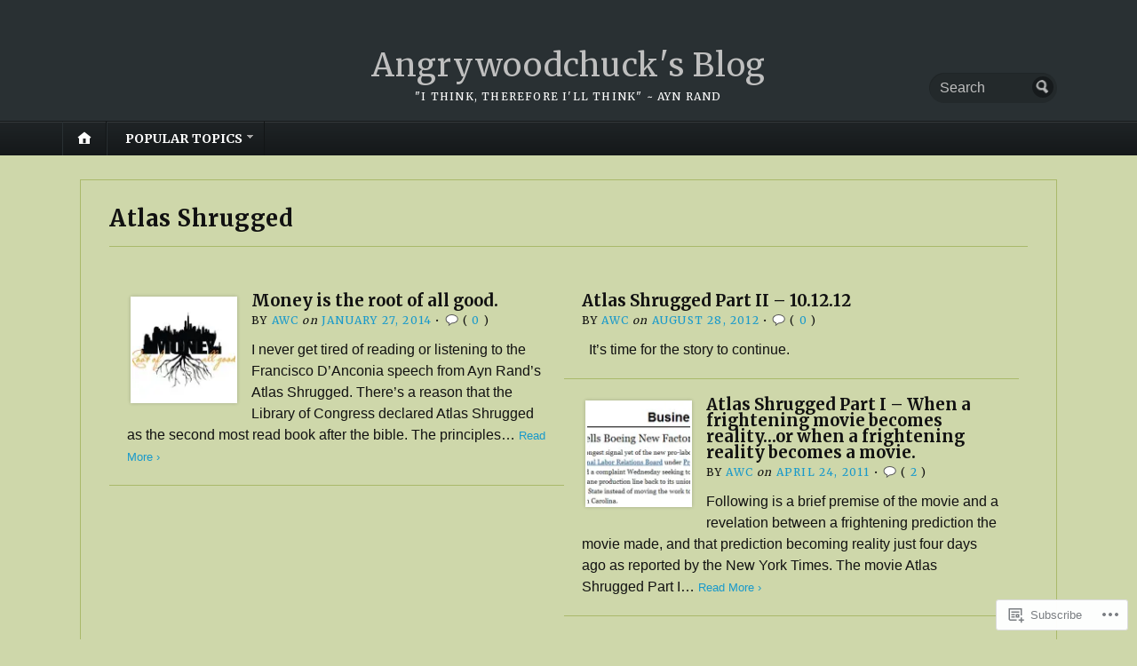

--- FILE ---
content_type: text/html; charset=UTF-8
request_url: https://angrywoodchucksblog.com/tag/atlas-shrugged/
body_size: 23358
content:
<!DOCTYPE html>
<html lang="en">
	<head>
		<meta charset="UTF-8" />
		<meta http-equiv="Content-Type" content="text/html; charset=UTF-8" />
		<meta name="viewport" content="width=device-width, initial-scale=1.0" />
		<link rel="profile" href="https://gmpg.org/xfn/11" />
		<link rel="pingback" href="https://angrywoodchucksblog.com/xmlrpc.php" />

		<title>Atlas Shrugged &#8211; Angrywoodchuck&#039;s Blog</title>
<meta name='robots' content='max-image-preview:large' />

<!-- Async WordPress.com Remote Login -->
<script id="wpcom_remote_login_js">
var wpcom_remote_login_extra_auth = '';
function wpcom_remote_login_remove_dom_node_id( element_id ) {
	var dom_node = document.getElementById( element_id );
	if ( dom_node ) { dom_node.parentNode.removeChild( dom_node ); }
}
function wpcom_remote_login_remove_dom_node_classes( class_name ) {
	var dom_nodes = document.querySelectorAll( '.' + class_name );
	for ( var i = 0; i < dom_nodes.length; i++ ) {
		dom_nodes[ i ].parentNode.removeChild( dom_nodes[ i ] );
	}
}
function wpcom_remote_login_final_cleanup() {
	wpcom_remote_login_remove_dom_node_classes( "wpcom_remote_login_msg" );
	wpcom_remote_login_remove_dom_node_id( "wpcom_remote_login_key" );
	wpcom_remote_login_remove_dom_node_id( "wpcom_remote_login_validate" );
	wpcom_remote_login_remove_dom_node_id( "wpcom_remote_login_js" );
	wpcom_remote_login_remove_dom_node_id( "wpcom_request_access_iframe" );
	wpcom_remote_login_remove_dom_node_id( "wpcom_request_access_styles" );
}

// Watch for messages back from the remote login
window.addEventListener( "message", function( e ) {
	if ( e.origin === "https://r-login.wordpress.com" ) {
		var data = {};
		try {
			data = JSON.parse( e.data );
		} catch( e ) {
			wpcom_remote_login_final_cleanup();
			return;
		}

		if ( data.msg === 'LOGIN' ) {
			// Clean up the login check iframe
			wpcom_remote_login_remove_dom_node_id( "wpcom_remote_login_key" );

			var id_regex = new RegExp( /^[0-9]+$/ );
			var token_regex = new RegExp( /^.*|.*|.*$/ );
			if (
				token_regex.test( data.token )
				&& id_regex.test( data.wpcomid )
			) {
				// We have everything we need to ask for a login
				var script = document.createElement( "script" );
				script.setAttribute( "id", "wpcom_remote_login_validate" );
				script.src = '/remote-login.php?wpcom_remote_login=validate'
					+ '&wpcomid=' + data.wpcomid
					+ '&token=' + encodeURIComponent( data.token )
					+ '&host=' + window.location.protocol
					+ '//' + window.location.hostname
					+ '&postid=8929'
					+ '&is_singular=';
				document.body.appendChild( script );
			}

			return;
		}

		// Safari ITP, not logged in, so redirect
		if ( data.msg === 'LOGIN-REDIRECT' ) {
			window.location = 'https://wordpress.com/log-in?redirect_to=' + window.location.href;
			return;
		}

		// Safari ITP, storage access failed, remove the request
		if ( data.msg === 'LOGIN-REMOVE' ) {
			var css_zap = 'html { -webkit-transition: margin-top 1s; transition: margin-top 1s; } /* 9001 */ html { margin-top: 0 !important; } * html body { margin-top: 0 !important; } @media screen and ( max-width: 782px ) { html { margin-top: 0 !important; } * html body { margin-top: 0 !important; } }';
			var style_zap = document.createElement( 'style' );
			style_zap.type = 'text/css';
			style_zap.appendChild( document.createTextNode( css_zap ) );
			document.body.appendChild( style_zap );

			var e = document.getElementById( 'wpcom_request_access_iframe' );
			e.parentNode.removeChild( e );

			document.cookie = 'wordpress_com_login_access=denied; path=/; max-age=31536000';

			return;
		}

		// Safari ITP
		if ( data.msg === 'REQUEST_ACCESS' ) {
			console.log( 'request access: safari' );

			// Check ITP iframe enable/disable knob
			if ( wpcom_remote_login_extra_auth !== 'safari_itp_iframe' ) {
				return;
			}

			// If we are in a "private window" there is no ITP.
			var private_window = false;
			try {
				var opendb = window.openDatabase( null, null, null, null );
			} catch( e ) {
				private_window = true;
			}

			if ( private_window ) {
				console.log( 'private window' );
				return;
			}

			var iframe = document.createElement( 'iframe' );
			iframe.id = 'wpcom_request_access_iframe';
			iframe.setAttribute( 'scrolling', 'no' );
			iframe.setAttribute( 'sandbox', 'allow-storage-access-by-user-activation allow-scripts allow-same-origin allow-top-navigation-by-user-activation' );
			iframe.src = 'https://r-login.wordpress.com/remote-login.php?wpcom_remote_login=request_access&origin=' + encodeURIComponent( data.origin ) + '&wpcomid=' + encodeURIComponent( data.wpcomid );

			var css = 'html { -webkit-transition: margin-top 1s; transition: margin-top 1s; } /* 9001 */ html { margin-top: 46px !important; } * html body { margin-top: 46px !important; } @media screen and ( max-width: 660px ) { html { margin-top: 71px !important; } * html body { margin-top: 71px !important; } #wpcom_request_access_iframe { display: block; height: 71px !important; } } #wpcom_request_access_iframe { border: 0px; height: 46px; position: fixed; top: 0; left: 0; width: 100%; min-width: 100%; z-index: 99999; background: #23282d; } ';

			var style = document.createElement( 'style' );
			style.type = 'text/css';
			style.id = 'wpcom_request_access_styles';
			style.appendChild( document.createTextNode( css ) );
			document.body.appendChild( style );

			document.body.appendChild( iframe );
		}

		if ( data.msg === 'DONE' ) {
			wpcom_remote_login_final_cleanup();
		}
	}
}, false );

// Inject the remote login iframe after the page has had a chance to load
// more critical resources
window.addEventListener( "DOMContentLoaded", function( e ) {
	var iframe = document.createElement( "iframe" );
	iframe.style.display = "none";
	iframe.setAttribute( "scrolling", "no" );
	iframe.setAttribute( "id", "wpcom_remote_login_key" );
	iframe.src = "https://r-login.wordpress.com/remote-login.php"
		+ "?wpcom_remote_login=key"
		+ "&origin=aHR0cHM6Ly9hbmdyeXdvb2RjaHVja3NibG9nLmNvbQ%3D%3D"
		+ "&wpcomid=8958158"
		+ "&time=" + Math.floor( Date.now() / 1000 );
	document.body.appendChild( iframe );
}, false );
</script>
<link rel='dns-prefetch' href='//s0.wp.com' />
<link rel='dns-prefetch' href='//fonts-api.wp.com' />
<link rel="alternate" type="application/rss+xml" title="Angrywoodchuck&#039;s Blog &raquo; Feed" href="https://angrywoodchucksblog.com/feed/" />
<link rel="alternate" type="application/rss+xml" title="Angrywoodchuck&#039;s Blog &raquo; Comments Feed" href="https://angrywoodchucksblog.com/comments/feed/" />
<link rel="alternate" type="application/rss+xml" title="Angrywoodchuck&#039;s Blog &raquo; Atlas Shrugged Tag Feed" href="https://angrywoodchucksblog.com/tag/atlas-shrugged/feed/" />
	<script type="text/javascript">
		/* <![CDATA[ */
		function addLoadEvent(func) {
			var oldonload = window.onload;
			if (typeof window.onload != 'function') {
				window.onload = func;
			} else {
				window.onload = function () {
					oldonload();
					func();
				}
			}
		}
		/* ]]> */
	</script>
	<link crossorigin='anonymous' rel='stylesheet' id='all-css-0-1' href='/wp-content/mu-plugins/likes/jetpack-likes.css?m=1743883414i&cssminify=yes' type='text/css' media='all' />
<style id='wp-emoji-styles-inline-css'>

	img.wp-smiley, img.emoji {
		display: inline !important;
		border: none !important;
		box-shadow: none !important;
		height: 1em !important;
		width: 1em !important;
		margin: 0 0.07em !important;
		vertical-align: -0.1em !important;
		background: none !important;
		padding: 0 !important;
	}
/*# sourceURL=wp-emoji-styles-inline-css */
</style>
<link crossorigin='anonymous' rel='stylesheet' id='all-css-2-1' href='/wp-content/plugins/gutenberg-core/v22.2.0/build/styles/block-library/style.css?m=1764855221i&cssminify=yes' type='text/css' media='all' />
<style id='wp-block-library-inline-css'>
.has-text-align-justify {
	text-align:justify;
}
.has-text-align-justify{text-align:justify;}

/*# sourceURL=wp-block-library-inline-css */
</style><style id='global-styles-inline-css'>
:root{--wp--preset--aspect-ratio--square: 1;--wp--preset--aspect-ratio--4-3: 4/3;--wp--preset--aspect-ratio--3-4: 3/4;--wp--preset--aspect-ratio--3-2: 3/2;--wp--preset--aspect-ratio--2-3: 2/3;--wp--preset--aspect-ratio--16-9: 16/9;--wp--preset--aspect-ratio--9-16: 9/16;--wp--preset--color--black: #000000;--wp--preset--color--cyan-bluish-gray: #abb8c3;--wp--preset--color--white: #ffffff;--wp--preset--color--pale-pink: #f78da7;--wp--preset--color--vivid-red: #cf2e2e;--wp--preset--color--luminous-vivid-orange: #ff6900;--wp--preset--color--luminous-vivid-amber: #fcb900;--wp--preset--color--light-green-cyan: #7bdcb5;--wp--preset--color--vivid-green-cyan: #00d084;--wp--preset--color--pale-cyan-blue: #8ed1fc;--wp--preset--color--vivid-cyan-blue: #0693e3;--wp--preset--color--vivid-purple: #9b51e0;--wp--preset--gradient--vivid-cyan-blue-to-vivid-purple: linear-gradient(135deg,rgb(6,147,227) 0%,rgb(155,81,224) 100%);--wp--preset--gradient--light-green-cyan-to-vivid-green-cyan: linear-gradient(135deg,rgb(122,220,180) 0%,rgb(0,208,130) 100%);--wp--preset--gradient--luminous-vivid-amber-to-luminous-vivid-orange: linear-gradient(135deg,rgb(252,185,0) 0%,rgb(255,105,0) 100%);--wp--preset--gradient--luminous-vivid-orange-to-vivid-red: linear-gradient(135deg,rgb(255,105,0) 0%,rgb(207,46,46) 100%);--wp--preset--gradient--very-light-gray-to-cyan-bluish-gray: linear-gradient(135deg,rgb(238,238,238) 0%,rgb(169,184,195) 100%);--wp--preset--gradient--cool-to-warm-spectrum: linear-gradient(135deg,rgb(74,234,220) 0%,rgb(151,120,209) 20%,rgb(207,42,186) 40%,rgb(238,44,130) 60%,rgb(251,105,98) 80%,rgb(254,248,76) 100%);--wp--preset--gradient--blush-light-purple: linear-gradient(135deg,rgb(255,206,236) 0%,rgb(152,150,240) 100%);--wp--preset--gradient--blush-bordeaux: linear-gradient(135deg,rgb(254,205,165) 0%,rgb(254,45,45) 50%,rgb(107,0,62) 100%);--wp--preset--gradient--luminous-dusk: linear-gradient(135deg,rgb(255,203,112) 0%,rgb(199,81,192) 50%,rgb(65,88,208) 100%);--wp--preset--gradient--pale-ocean: linear-gradient(135deg,rgb(255,245,203) 0%,rgb(182,227,212) 50%,rgb(51,167,181) 100%);--wp--preset--gradient--electric-grass: linear-gradient(135deg,rgb(202,248,128) 0%,rgb(113,206,126) 100%);--wp--preset--gradient--midnight: linear-gradient(135deg,rgb(2,3,129) 0%,rgb(40,116,252) 100%);--wp--preset--font-size--small: 13px;--wp--preset--font-size--medium: 20px;--wp--preset--font-size--large: 36px;--wp--preset--font-size--x-large: 42px;--wp--preset--font-family--albert-sans: 'Albert Sans', sans-serif;--wp--preset--font-family--alegreya: Alegreya, serif;--wp--preset--font-family--arvo: Arvo, serif;--wp--preset--font-family--bodoni-moda: 'Bodoni Moda', serif;--wp--preset--font-family--bricolage-grotesque: 'Bricolage Grotesque', sans-serif;--wp--preset--font-family--cabin: Cabin, sans-serif;--wp--preset--font-family--chivo: Chivo, sans-serif;--wp--preset--font-family--commissioner: Commissioner, sans-serif;--wp--preset--font-family--cormorant: Cormorant, serif;--wp--preset--font-family--courier-prime: 'Courier Prime', monospace;--wp--preset--font-family--crimson-pro: 'Crimson Pro', serif;--wp--preset--font-family--dm-mono: 'DM Mono', monospace;--wp--preset--font-family--dm-sans: 'DM Sans', sans-serif;--wp--preset--font-family--dm-serif-display: 'DM Serif Display', serif;--wp--preset--font-family--domine: Domine, serif;--wp--preset--font-family--eb-garamond: 'EB Garamond', serif;--wp--preset--font-family--epilogue: Epilogue, sans-serif;--wp--preset--font-family--fahkwang: Fahkwang, sans-serif;--wp--preset--font-family--figtree: Figtree, sans-serif;--wp--preset--font-family--fira-sans: 'Fira Sans', sans-serif;--wp--preset--font-family--fjalla-one: 'Fjalla One', sans-serif;--wp--preset--font-family--fraunces: Fraunces, serif;--wp--preset--font-family--gabarito: Gabarito, system-ui;--wp--preset--font-family--ibm-plex-mono: 'IBM Plex Mono', monospace;--wp--preset--font-family--ibm-plex-sans: 'IBM Plex Sans', sans-serif;--wp--preset--font-family--ibarra-real-nova: 'Ibarra Real Nova', serif;--wp--preset--font-family--instrument-serif: 'Instrument Serif', serif;--wp--preset--font-family--inter: Inter, sans-serif;--wp--preset--font-family--josefin-sans: 'Josefin Sans', sans-serif;--wp--preset--font-family--jost: Jost, sans-serif;--wp--preset--font-family--libre-baskerville: 'Libre Baskerville', serif;--wp--preset--font-family--libre-franklin: 'Libre Franklin', sans-serif;--wp--preset--font-family--literata: Literata, serif;--wp--preset--font-family--lora: Lora, serif;--wp--preset--font-family--merriweather: Merriweather, serif;--wp--preset--font-family--montserrat: Montserrat, sans-serif;--wp--preset--font-family--newsreader: Newsreader, serif;--wp--preset--font-family--noto-sans-mono: 'Noto Sans Mono', sans-serif;--wp--preset--font-family--nunito: Nunito, sans-serif;--wp--preset--font-family--open-sans: 'Open Sans', sans-serif;--wp--preset--font-family--overpass: Overpass, sans-serif;--wp--preset--font-family--pt-serif: 'PT Serif', serif;--wp--preset--font-family--petrona: Petrona, serif;--wp--preset--font-family--piazzolla: Piazzolla, serif;--wp--preset--font-family--playfair-display: 'Playfair Display', serif;--wp--preset--font-family--plus-jakarta-sans: 'Plus Jakarta Sans', sans-serif;--wp--preset--font-family--poppins: Poppins, sans-serif;--wp--preset--font-family--raleway: Raleway, sans-serif;--wp--preset--font-family--roboto: Roboto, sans-serif;--wp--preset--font-family--roboto-slab: 'Roboto Slab', serif;--wp--preset--font-family--rubik: Rubik, sans-serif;--wp--preset--font-family--rufina: Rufina, serif;--wp--preset--font-family--sora: Sora, sans-serif;--wp--preset--font-family--source-sans-3: 'Source Sans 3', sans-serif;--wp--preset--font-family--source-serif-4: 'Source Serif 4', serif;--wp--preset--font-family--space-mono: 'Space Mono', monospace;--wp--preset--font-family--syne: Syne, sans-serif;--wp--preset--font-family--texturina: Texturina, serif;--wp--preset--font-family--urbanist: Urbanist, sans-serif;--wp--preset--font-family--work-sans: 'Work Sans', sans-serif;--wp--preset--spacing--20: 0.44rem;--wp--preset--spacing--30: 0.67rem;--wp--preset--spacing--40: 1rem;--wp--preset--spacing--50: 1.5rem;--wp--preset--spacing--60: 2.25rem;--wp--preset--spacing--70: 3.38rem;--wp--preset--spacing--80: 5.06rem;--wp--preset--shadow--natural: 6px 6px 9px rgba(0, 0, 0, 0.2);--wp--preset--shadow--deep: 12px 12px 50px rgba(0, 0, 0, 0.4);--wp--preset--shadow--sharp: 6px 6px 0px rgba(0, 0, 0, 0.2);--wp--preset--shadow--outlined: 6px 6px 0px -3px rgb(255, 255, 255), 6px 6px rgb(0, 0, 0);--wp--preset--shadow--crisp: 6px 6px 0px rgb(0, 0, 0);}:where(.is-layout-flex){gap: 0.5em;}:where(.is-layout-grid){gap: 0.5em;}body .is-layout-flex{display: flex;}.is-layout-flex{flex-wrap: wrap;align-items: center;}.is-layout-flex > :is(*, div){margin: 0;}body .is-layout-grid{display: grid;}.is-layout-grid > :is(*, div){margin: 0;}:where(.wp-block-columns.is-layout-flex){gap: 2em;}:where(.wp-block-columns.is-layout-grid){gap: 2em;}:where(.wp-block-post-template.is-layout-flex){gap: 1.25em;}:where(.wp-block-post-template.is-layout-grid){gap: 1.25em;}.has-black-color{color: var(--wp--preset--color--black) !important;}.has-cyan-bluish-gray-color{color: var(--wp--preset--color--cyan-bluish-gray) !important;}.has-white-color{color: var(--wp--preset--color--white) !important;}.has-pale-pink-color{color: var(--wp--preset--color--pale-pink) !important;}.has-vivid-red-color{color: var(--wp--preset--color--vivid-red) !important;}.has-luminous-vivid-orange-color{color: var(--wp--preset--color--luminous-vivid-orange) !important;}.has-luminous-vivid-amber-color{color: var(--wp--preset--color--luminous-vivid-amber) !important;}.has-light-green-cyan-color{color: var(--wp--preset--color--light-green-cyan) !important;}.has-vivid-green-cyan-color{color: var(--wp--preset--color--vivid-green-cyan) !important;}.has-pale-cyan-blue-color{color: var(--wp--preset--color--pale-cyan-blue) !important;}.has-vivid-cyan-blue-color{color: var(--wp--preset--color--vivid-cyan-blue) !important;}.has-vivid-purple-color{color: var(--wp--preset--color--vivid-purple) !important;}.has-black-background-color{background-color: var(--wp--preset--color--black) !important;}.has-cyan-bluish-gray-background-color{background-color: var(--wp--preset--color--cyan-bluish-gray) !important;}.has-white-background-color{background-color: var(--wp--preset--color--white) !important;}.has-pale-pink-background-color{background-color: var(--wp--preset--color--pale-pink) !important;}.has-vivid-red-background-color{background-color: var(--wp--preset--color--vivid-red) !important;}.has-luminous-vivid-orange-background-color{background-color: var(--wp--preset--color--luminous-vivid-orange) !important;}.has-luminous-vivid-amber-background-color{background-color: var(--wp--preset--color--luminous-vivid-amber) !important;}.has-light-green-cyan-background-color{background-color: var(--wp--preset--color--light-green-cyan) !important;}.has-vivid-green-cyan-background-color{background-color: var(--wp--preset--color--vivid-green-cyan) !important;}.has-pale-cyan-blue-background-color{background-color: var(--wp--preset--color--pale-cyan-blue) !important;}.has-vivid-cyan-blue-background-color{background-color: var(--wp--preset--color--vivid-cyan-blue) !important;}.has-vivid-purple-background-color{background-color: var(--wp--preset--color--vivid-purple) !important;}.has-black-border-color{border-color: var(--wp--preset--color--black) !important;}.has-cyan-bluish-gray-border-color{border-color: var(--wp--preset--color--cyan-bluish-gray) !important;}.has-white-border-color{border-color: var(--wp--preset--color--white) !important;}.has-pale-pink-border-color{border-color: var(--wp--preset--color--pale-pink) !important;}.has-vivid-red-border-color{border-color: var(--wp--preset--color--vivid-red) !important;}.has-luminous-vivid-orange-border-color{border-color: var(--wp--preset--color--luminous-vivid-orange) !important;}.has-luminous-vivid-amber-border-color{border-color: var(--wp--preset--color--luminous-vivid-amber) !important;}.has-light-green-cyan-border-color{border-color: var(--wp--preset--color--light-green-cyan) !important;}.has-vivid-green-cyan-border-color{border-color: var(--wp--preset--color--vivid-green-cyan) !important;}.has-pale-cyan-blue-border-color{border-color: var(--wp--preset--color--pale-cyan-blue) !important;}.has-vivid-cyan-blue-border-color{border-color: var(--wp--preset--color--vivid-cyan-blue) !important;}.has-vivid-purple-border-color{border-color: var(--wp--preset--color--vivid-purple) !important;}.has-vivid-cyan-blue-to-vivid-purple-gradient-background{background: var(--wp--preset--gradient--vivid-cyan-blue-to-vivid-purple) !important;}.has-light-green-cyan-to-vivid-green-cyan-gradient-background{background: var(--wp--preset--gradient--light-green-cyan-to-vivid-green-cyan) !important;}.has-luminous-vivid-amber-to-luminous-vivid-orange-gradient-background{background: var(--wp--preset--gradient--luminous-vivid-amber-to-luminous-vivid-orange) !important;}.has-luminous-vivid-orange-to-vivid-red-gradient-background{background: var(--wp--preset--gradient--luminous-vivid-orange-to-vivid-red) !important;}.has-very-light-gray-to-cyan-bluish-gray-gradient-background{background: var(--wp--preset--gradient--very-light-gray-to-cyan-bluish-gray) !important;}.has-cool-to-warm-spectrum-gradient-background{background: var(--wp--preset--gradient--cool-to-warm-spectrum) !important;}.has-blush-light-purple-gradient-background{background: var(--wp--preset--gradient--blush-light-purple) !important;}.has-blush-bordeaux-gradient-background{background: var(--wp--preset--gradient--blush-bordeaux) !important;}.has-luminous-dusk-gradient-background{background: var(--wp--preset--gradient--luminous-dusk) !important;}.has-pale-ocean-gradient-background{background: var(--wp--preset--gradient--pale-ocean) !important;}.has-electric-grass-gradient-background{background: var(--wp--preset--gradient--electric-grass) !important;}.has-midnight-gradient-background{background: var(--wp--preset--gradient--midnight) !important;}.has-small-font-size{font-size: var(--wp--preset--font-size--small) !important;}.has-medium-font-size{font-size: var(--wp--preset--font-size--medium) !important;}.has-large-font-size{font-size: var(--wp--preset--font-size--large) !important;}.has-x-large-font-size{font-size: var(--wp--preset--font-size--x-large) !important;}.has-albert-sans-font-family{font-family: var(--wp--preset--font-family--albert-sans) !important;}.has-alegreya-font-family{font-family: var(--wp--preset--font-family--alegreya) !important;}.has-arvo-font-family{font-family: var(--wp--preset--font-family--arvo) !important;}.has-bodoni-moda-font-family{font-family: var(--wp--preset--font-family--bodoni-moda) !important;}.has-bricolage-grotesque-font-family{font-family: var(--wp--preset--font-family--bricolage-grotesque) !important;}.has-cabin-font-family{font-family: var(--wp--preset--font-family--cabin) !important;}.has-chivo-font-family{font-family: var(--wp--preset--font-family--chivo) !important;}.has-commissioner-font-family{font-family: var(--wp--preset--font-family--commissioner) !important;}.has-cormorant-font-family{font-family: var(--wp--preset--font-family--cormorant) !important;}.has-courier-prime-font-family{font-family: var(--wp--preset--font-family--courier-prime) !important;}.has-crimson-pro-font-family{font-family: var(--wp--preset--font-family--crimson-pro) !important;}.has-dm-mono-font-family{font-family: var(--wp--preset--font-family--dm-mono) !important;}.has-dm-sans-font-family{font-family: var(--wp--preset--font-family--dm-sans) !important;}.has-dm-serif-display-font-family{font-family: var(--wp--preset--font-family--dm-serif-display) !important;}.has-domine-font-family{font-family: var(--wp--preset--font-family--domine) !important;}.has-eb-garamond-font-family{font-family: var(--wp--preset--font-family--eb-garamond) !important;}.has-epilogue-font-family{font-family: var(--wp--preset--font-family--epilogue) !important;}.has-fahkwang-font-family{font-family: var(--wp--preset--font-family--fahkwang) !important;}.has-figtree-font-family{font-family: var(--wp--preset--font-family--figtree) !important;}.has-fira-sans-font-family{font-family: var(--wp--preset--font-family--fira-sans) !important;}.has-fjalla-one-font-family{font-family: var(--wp--preset--font-family--fjalla-one) !important;}.has-fraunces-font-family{font-family: var(--wp--preset--font-family--fraunces) !important;}.has-gabarito-font-family{font-family: var(--wp--preset--font-family--gabarito) !important;}.has-ibm-plex-mono-font-family{font-family: var(--wp--preset--font-family--ibm-plex-mono) !important;}.has-ibm-plex-sans-font-family{font-family: var(--wp--preset--font-family--ibm-plex-sans) !important;}.has-ibarra-real-nova-font-family{font-family: var(--wp--preset--font-family--ibarra-real-nova) !important;}.has-instrument-serif-font-family{font-family: var(--wp--preset--font-family--instrument-serif) !important;}.has-inter-font-family{font-family: var(--wp--preset--font-family--inter) !important;}.has-josefin-sans-font-family{font-family: var(--wp--preset--font-family--josefin-sans) !important;}.has-jost-font-family{font-family: var(--wp--preset--font-family--jost) !important;}.has-libre-baskerville-font-family{font-family: var(--wp--preset--font-family--libre-baskerville) !important;}.has-libre-franklin-font-family{font-family: var(--wp--preset--font-family--libre-franklin) !important;}.has-literata-font-family{font-family: var(--wp--preset--font-family--literata) !important;}.has-lora-font-family{font-family: var(--wp--preset--font-family--lora) !important;}.has-merriweather-font-family{font-family: var(--wp--preset--font-family--merriweather) !important;}.has-montserrat-font-family{font-family: var(--wp--preset--font-family--montserrat) !important;}.has-newsreader-font-family{font-family: var(--wp--preset--font-family--newsreader) !important;}.has-noto-sans-mono-font-family{font-family: var(--wp--preset--font-family--noto-sans-mono) !important;}.has-nunito-font-family{font-family: var(--wp--preset--font-family--nunito) !important;}.has-open-sans-font-family{font-family: var(--wp--preset--font-family--open-sans) !important;}.has-overpass-font-family{font-family: var(--wp--preset--font-family--overpass) !important;}.has-pt-serif-font-family{font-family: var(--wp--preset--font-family--pt-serif) !important;}.has-petrona-font-family{font-family: var(--wp--preset--font-family--petrona) !important;}.has-piazzolla-font-family{font-family: var(--wp--preset--font-family--piazzolla) !important;}.has-playfair-display-font-family{font-family: var(--wp--preset--font-family--playfair-display) !important;}.has-plus-jakarta-sans-font-family{font-family: var(--wp--preset--font-family--plus-jakarta-sans) !important;}.has-poppins-font-family{font-family: var(--wp--preset--font-family--poppins) !important;}.has-raleway-font-family{font-family: var(--wp--preset--font-family--raleway) !important;}.has-roboto-font-family{font-family: var(--wp--preset--font-family--roboto) !important;}.has-roboto-slab-font-family{font-family: var(--wp--preset--font-family--roboto-slab) !important;}.has-rubik-font-family{font-family: var(--wp--preset--font-family--rubik) !important;}.has-rufina-font-family{font-family: var(--wp--preset--font-family--rufina) !important;}.has-sora-font-family{font-family: var(--wp--preset--font-family--sora) !important;}.has-source-sans-3-font-family{font-family: var(--wp--preset--font-family--source-sans-3) !important;}.has-source-serif-4-font-family{font-family: var(--wp--preset--font-family--source-serif-4) !important;}.has-space-mono-font-family{font-family: var(--wp--preset--font-family--space-mono) !important;}.has-syne-font-family{font-family: var(--wp--preset--font-family--syne) !important;}.has-texturina-font-family{font-family: var(--wp--preset--font-family--texturina) !important;}.has-urbanist-font-family{font-family: var(--wp--preset--font-family--urbanist) !important;}.has-work-sans-font-family{font-family: var(--wp--preset--font-family--work-sans) !important;}
/*# sourceURL=global-styles-inline-css */
</style>

<style id='classic-theme-styles-inline-css'>
/*! This file is auto-generated */
.wp-block-button__link{color:#fff;background-color:#32373c;border-radius:9999px;box-shadow:none;text-decoration:none;padding:calc(.667em + 2px) calc(1.333em + 2px);font-size:1.125em}.wp-block-file__button{background:#32373c;color:#fff;text-decoration:none}
/*# sourceURL=/wp-includes/css/classic-themes.min.css */
</style>
<link crossorigin='anonymous' rel='stylesheet' id='all-css-4-1' href='/_static/??-eJx9jlEKwjAQRC/kZkkVrR/iWdp00Wg2Cdlti7c3paKC4O/w3szgnMGlqBQVcxgvPgq61Ifk7oKNsa2xIJ5zICg0mR0OXvRNgOgjkHEiG/wq0isxCeZC7EfGlNVjZZAGr6nA6v5YPMLnQaGac+50IbiKHYVaGvWfNufqQN/XYRF4zcP6ZvHOfLL71rbbpjkebk+sVVxE&cssminify=yes' type='text/css' media='all' />
<link rel='stylesheet' id='opti-fonts-css' href='https://fonts-api.wp.com/css?family=Merriweather%3A400%2C700&#038;subset=latin%2Clatin-ext&#038;display=swap&#038;ver=1.0' media='all' />
<link crossorigin='anonymous' rel='stylesheet' id='all-css-6-1' href='/_static/??/wp-content/themes/premium/opti/style.css,/wp-content/mu-plugins/jetpack-plugin/sun/_inc/genericons/genericons/genericons.css?m=1753279645j&cssminify=yes' type='text/css' media='all' />
<link crossorigin='anonymous' rel='stylesheet' id='print-css-7-1' href='/wp-content/themes/premium/opti/css/print.css?m=1438009084i&cssminify=yes' type='text/css' media='print' />
<link crossorigin='anonymous' rel='stylesheet' id='all-css-8-1' href='/_static/??-eJx9jtEKwjAMRX/IGAYV54P4LUvJakfWlKZ1+Pd2bwqyt3vgHLi4ZfCaKqeKa4MsLcRkaI3Ml5hr1E6ziuh29mYn/O8/9cUFqBEJ97q+hY/0wiQa+gzYrS88igIriPpp//QDMMsUy54+1vvgLjfnxuvglg9i1lI0&cssminify=yes' type='text/css' media='all' />
<style id='jetpack-global-styles-frontend-style-inline-css'>
:root { --font-headings: unset; --font-base: unset; --font-headings-default: -apple-system,BlinkMacSystemFont,"Segoe UI",Roboto,Oxygen-Sans,Ubuntu,Cantarell,"Helvetica Neue",sans-serif; --font-base-default: -apple-system,BlinkMacSystemFont,"Segoe UI",Roboto,Oxygen-Sans,Ubuntu,Cantarell,"Helvetica Neue",sans-serif;}
/*# sourceURL=jetpack-global-styles-frontend-style-inline-css */
</style>
<link crossorigin='anonymous' rel='stylesheet' id='all-css-10-1' href='/_static/??-eJyNjtEKwjAMRX/IGNTN4YP4KdK1tctMm7G0DP/eKXtRQfZ2D+SeG5wGsJKyTxljgYFLoKTY+zwYe18YtSSM4gp7Re3M6J1x7vGOlMLWqm5wtehKyaKKJcPAEkQ/4EeWOx/n2a7CwNIa/rc2kQs+K84nS4YwkgOTHDBpXtNt5zcUCG7CLNMXvgSXeN419WHfnI5V3T8BhmF3dg==&cssminify=yes' type='text/css' media='all' />
<style>#masthead { background:#293033; }
#masthead #logo a { color:#bfbfbf; }
#masthead h2 { color:#ffffff; }
#nav-primary { background:#background: #15181a;background: -moz-linear-gradient(top,  #1f2426 0%, #15181a 100%);background: -webkit-gradient(linear, left top, left bottom, color-stop(0%,#1f2426), color-stop(100%,#15181a));background: -webkit-linear-gradient(top, #1f2426 0%, #15181a 100%);background: -o-linear-gradient(top, #1f2426 0%,#15181a 100%);background: -ms-linear-gradient(top, #1f2426 0%,#15181a 100%);background: linear-gradient(to bottom, #1f2426 0%,#15181a 100%);; border-color:#15181a }
#nav-primary li:hover, #nav-primary li.current-cat { background-color: #15181a; }
#nav-primary .current-menu-item > a, #nav-primary .current-cat > a { border-top-color:#1899cb; }
#nav-primary li { border-right-color:#15181a; border-left-color:#23292b; }
#nav-primary .current-menu-item { background-color:#15181a; color:#bfbfbf; }
#nav-primary .current-menu-item > a, #nav-primary .current-cat > a { border-color:#8ccde6; color:#bfbfbf; }
#masthead input.searchfield { background:#23292b; color:#bfbfbf; }
#masthead input.searchfield::-webkit-input-placeholder { color:#bfbfbf; }
#masthead input.searchfield::-moz-placeholder { color:#bfbfbf; }
#masthead input.searchfield:-moz-placeholder { color:#bfbfbf; }
#masthead input.searchfield:-ms-placeholder { color:#bfbfbf; }
#masthead input.searchfield:focus, #masthead input.searchfield:hover { background:#1f2426; color:#bfbfbf; }
#masthead input.searchfield::-webkit-input-placeholder, #masthead input.searchfield::-moz-placeholder { color:#bfbfbf; }
a, a:visited { color:#1899cb; }
footer { color:#bfbfbf; background:#15181a; }
footer a, footer a:visited { color:#52b3d8; }
#footer-wrap { border-color:#0a0c0d; }
#featured-cats h5 { background:#eaebeb; border-color:#95989a; }
#featured-cats h5 a, #featured-cats h5 a:visited { color:#000000; }</style><script type="text/javascript" id="opti-script-main-js-extra">
/* <![CDATA[ */
var js_i18n = {"menu":"Menu"};
//# sourceURL=opti-script-main-js-extra
/* ]]> */
</script>
<script type="text/javascript" id="wpcom-actionbar-placeholder-js-extra">
/* <![CDATA[ */
var actionbardata = {"siteID":"8958158","postID":"0","siteURL":"https://angrywoodchucksblog.com","xhrURL":"https://angrywoodchucksblog.com/wp-admin/admin-ajax.php","nonce":"0b2adfe689","isLoggedIn":"","statusMessage":"","subsEmailDefault":"instantly","proxyScriptUrl":"https://s0.wp.com/wp-content/js/wpcom-proxy-request.js?m=1513050504i&amp;ver=20211021","i18n":{"followedText":"New posts from this site will now appear in your \u003Ca href=\"https://wordpress.com/reader\"\u003EReader\u003C/a\u003E","foldBar":"Collapse this bar","unfoldBar":"Expand this bar","shortLinkCopied":"Shortlink copied to clipboard."}};
//# sourceURL=wpcom-actionbar-placeholder-js-extra
/* ]]> */
</script>
<script type="text/javascript" id="jetpack-mu-wpcom-settings-js-before">
/* <![CDATA[ */
var JETPACK_MU_WPCOM_SETTINGS = {"assetsUrl":"https://s0.wp.com/wp-content/mu-plugins/jetpack-mu-wpcom-plugin/sun/jetpack_vendor/automattic/jetpack-mu-wpcom/src/build/"};
//# sourceURL=jetpack-mu-wpcom-settings-js-before
/* ]]> */
</script>
<script crossorigin='anonymous' type='text/javascript'  src='/_static/??-eJyNkN0KwjAMhV/Iroiw6YX4Br5Dt8WZ0bS1STf39nb+oCDornLgnO8kRI9BNd4JONE962hFheivU9HzSmcPXWNTCzyb/SVBnJ6jIHR/Q4qwi0bgM/zaJmegjIQIhIm0D4JvvgCbXSfGFo2n4F3WvLAhAmeAcYCjGbAzgn7pcjLfd1JSwaYOHWtONTcRw9zI+uSt9eOP+IhtB3L/ykOqOlFQA8JMHWi/rjbbqiyrXdXfAHgSk70='></script>
<script type="text/javascript" id="rlt-proxy-js-after">
/* <![CDATA[ */
	rltInitialize( {"token":null,"iframeOrigins":["https:\/\/widgets.wp.com"]} );
//# sourceURL=rlt-proxy-js-after
/* ]]> */
</script>
<link rel="EditURI" type="application/rsd+xml" title="RSD" href="https://angrywoodchuck.wordpress.com/xmlrpc.php?rsd" />
<meta name="generator" content="WordPress.com" />

<!-- Jetpack Open Graph Tags -->
<meta property="og:type" content="website" />
<meta property="og:title" content="Atlas Shrugged &#8211; Angrywoodchuck&#039;s Blog" />
<meta property="og:url" content="https://angrywoodchucksblog.com/tag/atlas-shrugged/" />
<meta property="og:site_name" content="Angrywoodchuck&#039;s Blog" />
<meta property="og:image" content="https://secure.gravatar.com/blavatar/123ec863e50e71f32ffad7df8059aa8115fc9acb659c0025d3fc67489f61a2e8?s=200&#038;ts=1768188936" />
<meta property="og:image:width" content="200" />
<meta property="og:image:height" content="200" />
<meta property="og:image:alt" content="" />
<meta property="og:locale" content="en_US" />
<meta name="twitter:creator" content="@angrywoodchucksblog" />
<meta name="twitter:site" content="@angrywoodchucksblog" />

<!-- End Jetpack Open Graph Tags -->
<link rel="shortcut icon" type="image/x-icon" href="https://secure.gravatar.com/blavatar/123ec863e50e71f32ffad7df8059aa8115fc9acb659c0025d3fc67489f61a2e8?s=32" sizes="16x16" />
<link rel="icon" type="image/x-icon" href="https://secure.gravatar.com/blavatar/123ec863e50e71f32ffad7df8059aa8115fc9acb659c0025d3fc67489f61a2e8?s=32" sizes="16x16" />
<link rel="apple-touch-icon" href="https://secure.gravatar.com/blavatar/123ec863e50e71f32ffad7df8059aa8115fc9acb659c0025d3fc67489f61a2e8?s=114" />
<link rel='openid.server' href='https://angrywoodchucksblog.com/?openidserver=1' />
<link rel='openid.delegate' href='https://angrywoodchucksblog.com/' />
<link rel="search" type="application/opensearchdescription+xml" href="https://angrywoodchucksblog.com/osd.xml" title="Angrywoodchuck&#039;s Blog" />
<link rel="search" type="application/opensearchdescription+xml" href="https://s1.wp.com/opensearch.xml" title="WordPress.com" />
<meta name="theme-color" content="#ced7aa" />
<meta name="description" content="Posts about Atlas Shrugged written by AWC" />
<style type="text/css" id="custom-background-css">
body.custom-background { background-color: #ced7aa; }
</style>
	<style type="text/css" id="custom-colors-css">	h2#description, #logo, #nav-primary a {
		text-shadow: 0 -1px 0 rgba(0, 0, 0, 0.1);
	}
	.wp-playlist-light {
		color: #111;
	}
body { background-color: #ced7aa;}
table caption { background-color: #ced7aa;}
.wrapper { background-color: #ced7aa;}
#lead-story { background-color: #B9C585;}
#recent-posts .sticky { background-color: #BEC98E;}
a, a:visited { border-color: #B9C585;}
a:hover, a:active { border-color: #AAB96B;}
#featured-cats h5, .custom-colors #featured-cats h5 { background-color: #B9C585;}
#featured-cats h5, .custom-colors #featured-cats h5, .headlines li, aside .widget li, #recent-excerpts li, #related-posts { border-color: #AAB96B;}
aside .widget, aside h3.widgettitle, tr { background-color: #B9C585;}
aside .widget-wrap { background-color: #ced7aa;}
.row .eightcol, aside .widget-wrap, td { border-color: #AAB96B;}
h1.pagetitle, .archive article, .search article, .page-template-custom-page-blog-php article, #archive-pagination a, #archive-pagination a:visited { border-color: #AAB96B;}
#archive-pagination a:hover, #archive-pagination a:active { border-color: #9BAD51;}
a.post-edit-link, a.post-edit-link:visited, #sharethis a, #sharethis a:visited, #related-posts ul a, #related-posts ul a:visited { border-color: #ced7aa;}
a.post-edit-link, a.post-edit-link:visited, #sharethis a, #sharethis a:visited, #related-posts ul a, #related-posts ul a:visited { background-color: #C3CE96;}
a.post-edit-link:hover, a.post-edit-link:active, #sharethis a:hover, #sharethis a:active, #related-posts ul a:hover, #related-posts ul a:active { border-color: #AAB96B;}
a.post-edit-link:hover, a.post-edit-link:active, #sharethis a:hover, #sharethis a:active, #related-posts ul a:hover, #related-posts ul a:active { background-color: #B9C585;}
.entry .post-taxonomies a { background-color: #C3CE96;}
.entry .post-taxonomies a { border-color: #B9C585;}
.entry .post-taxonomies a { color: #AAB96B;}
.entry .post-taxonomies a:hover { color: #9BAD51;}
footer h4.widgettitle { color: #CED7AA;}
footer h4.widgettitle { border-color: #CED7AA;}
.milestone-header { color: #CED7AA;}
#masthead, .custom-colors #masthead { background-color: #293033;}
.milestone-header { background-color: #293033;}
#nav-primary,
 			.custom-colors #nav-primary { background: #293033;}
#nav-primary,
 			.custom-colors #nav-primary { border-color: #121516;}
#nav-primary .nav > li,
 			.custom-colors #nav-primary .nav > li { border-right-color: #121516;}
#nav-primary .nav > li,
 			.custom-colors #nav-primary .nav > li { border-left-color: #293033;}
.custom-colors #nav-primary .nav > li.current-menu-item,
 			.custom-colors #nav-primary .nav > li:hover,
 			.custom-colors #nav-primary .nav > li.current-cat { background-color: #121516;}
header input.searchfield, .custom-colors header input.searchfield { background-color: #1D2224;}
header .searchfield:focus, header .searchfield:hover, .custom-colors header .searchfield:focus, .custom-colors header .searchfield:hover { background-color: #121516;}
footer, .custom-colors footer { background-color: #1D2224;}
#footer-wrap { border-color: #121516;}
#masthead, .custom-colors #masthead { color: #FEFEFE;}
#nav-primary .nav > li > a,
 			.custom-colors #nav-primary .nav > li > a,
 			#nav-primary .nav > li.current-menu-item > a,
 			#nav-primary .nav > li.current-cat > a,
 			.custom-colors #nav-primary .nav > li.current-menu-item > a,
 			.custom-colors #nav-primary .nav > li.current-cat > a { color: #FEFEFE;}
#nav-primary .nav > li.current-menu-item > a,
 			#nav-primary .nav > li.current-cat > a,
 			.custom-colors #nav-primary .nav > li.current-menu-item > a,
 			.custom-colors #nav-primary .nav > li.current-cat > a { border-color: #FEFEFE;}
#nav-primary .nav > li:hover,
 			#nav-primary .nav > li.current-cat { color: #FEFEFE;}
#nav-primary .nav > li.current-menu-item { color: #FEFEFE;}
#masthead #logo a, #masthead #logo a:visited, .custom-colors #masthead #logo a, .custom-colors #masthead #logo a:visited { color: #FEFEFE;}
#masthead h2, .custom-colors #masthead h2 { color: #FEFEFE;}
header input.searchfield, .custom-colors header input.searchfield { color: #FEFEFE;}
footer a, footer a:visited, .custom-colors footer a, .custom-colors footer a:visited { color: #FEFEFE;}
footer a:hover, footer a:active, .custom-colors footer a:hover, .custom-colors footer a:active { color: #FEFEFE;}
a, a:visited, .custom-colors a, .custom-colors a:visited { color: #075878;}
a:hover, a:active, .custom-colors a:hover, .custom-colors a:active { color: #0E5E7D;}
body { color: #111111;}
a.dark, a.dark:visited, aside .widget li a, aside .widget li a:visited { color: #111111;}
#featured-cats h5 a, #featured-cats h5 a:visited, .custom-colors #featured-cats h5 a, .custom-colors #featured-cats h5 a:visited { color: #111111;}
#featured-cats .date { color: #111111;}
#featured-cats h3, #recent-posts h3 { border-color: #111111;}
.entry .post-taxonomies { color: #111111;}
footer, .custom-colors footer { color: #111111;}
</style>
		<!--[if lt IE 9]><script src="https://s0.wp.com/wp-content/themes/premium/opti/js/html5.js?m=1409568080i" type="text/javascript"></script><![endif]-->
	<link crossorigin='anonymous' rel='stylesheet' id='all-css-0-3' href='/_static/??-eJyNjM0KgzAQBl9I/ag/lR6KjyK6LhJNNsHN4uuXQuvZ4wzD4EwlRcksGcHK5G11otg4p4n2H0NNMDohzD7SrtDTJT4qUi1wexDiYp4VNB3RlP3V/MX3N4T3o++aun892277AK5vOq4=&cssminify=yes' type='text/css' media='all' />
</head>

	<body class="archive tag tag-atlas-shrugged tag-147441 custom-background wp-embed-responsive wp-theme-premiumopti customizer-styles-applied jetpack-reblog-enabled" data-breakpoint="1023">
		
		<section class="container hfeed">
			<header id="masthead" role="banner">
			
				<section class="row">
				<a href="https://angrywoodchucksblog.com/" class="site-logo-link" rel="home" itemprop="url"></a>					<hgroup id="branding">
						<h1 id="logo" class="site-title">
							<a href="https://angrywoodchucksblog.com/" title="Home">Angrywoodchuck&#039;s Blog</a>
						</h1>
												<h2 id="description" class="site-description">
							&quot;I think, therefore I&#039;ll think&quot; ~ Ayn Rand						</h2>
											</hgroup>
<form method="get" class="searchform" action="https://angrywoodchucksblog.com/">
	<input type="text" value="" name="s" class="searchfield" placeholder="Search" />
	<input type="image" src="https://s0.wp.com/wp-content/themes/premium/opti/images/magnify.png?m=1351293178i" class="searchsubmit" />
</form>
				</section>
				<nav class="menu" id="nav-primary">
					<section class="row clearfloat">
						<div class="menu-woodchuck-menu-container"><ul id="menu-woodchuck-menu" class="nav"><li class="home menu-item"><a href="https://angrywoodchucksblog.com/"><span class="genericon genericon-home"></span><span class="screen-reader">Home</span></a></li><li id="menu-item-13442" class="menu-item menu-item-type-custom menu-item-object-custom menu-item-has-children menu-item-13442"><a href="#">POPULAR TOPICS</a>
<ul class="sub-menu">
	<li id="menu-item-13437" class="menu-item menu-item-type-taxonomy menu-item-object-category menu-item-has-children menu-item-13437"><a href="https://angrywoodchucksblog.com/category/statism-2/">Statism</a>
	<ul class="sub-menu">
		<li id="menu-item-13428" class="menu-item menu-item-type-taxonomy menu-item-object-category menu-item-13428"><a href="https://angrywoodchucksblog.com/category/socialism-2/">Socialism</a></li>
		<li id="menu-item-13472" class="menu-item menu-item-type-taxonomy menu-item-object-category menu-item-13472"><a href="https://angrywoodchucksblog.com/category/war/">War</a></li>
		<li id="menu-item-13435" class="menu-item menu-item-type-taxonomy menu-item-object-category menu-item-13435"><a href="https://angrywoodchucksblog.com/category/welfare-state/">Welfare State</a></li>
		<li id="menu-item-13444" class="menu-item menu-item-type-taxonomy menu-item-object-category menu-item-13444"><a href="https://angrywoodchucksblog.com/category/cronycapitalism/">Cronycapitalism</a></li>
		<li id="menu-item-13478" class="menu-item menu-item-type-taxonomy menu-item-object-category menu-item-13478"><a href="https://angrywoodchucksblog.com/category/corporate-fascism/">Corporate Fascism</a></li>
		<li id="menu-item-13491" class="menu-item menu-item-type-taxonomy menu-item-object-category menu-item-13491"><a href="https://angrywoodchucksblog.com/category/unions/">Unions</a></li>
		<li id="menu-item-13481" class="menu-item menu-item-type-taxonomy menu-item-object-category menu-item-13481"><a href="https://angrywoodchucksblog.com/category/fascism/">Fascism</a></li>
		<li id="menu-item-13469" class="menu-item menu-item-type-taxonomy menu-item-object-category menu-item-has-children menu-item-13469"><a href="https://angrywoodchucksblog.com/category/irs/">IRS</a>
		<ul class="sub-menu">
			<li id="menu-item-13432" class="menu-item menu-item-type-taxonomy menu-item-object-category menu-item-13432"><a href="https://angrywoodchucksblog.com/category/taxes-2/">Taxes</a></li>
		</ul>
</li>
		<li id="menu-item-13470" class="menu-item menu-item-type-taxonomy menu-item-object-category menu-item-13470"><a href="https://angrywoodchucksblog.com/category/property-taxes/">Property Taxes (Land Rent)</a></li>
		<li id="menu-item-13449" class="menu-item menu-item-type-taxonomy menu-item-object-category menu-item-13449"><a href="https://angrywoodchucksblog.com/category/govt-workers-unions/">Gov&#8217;t Workers &amp; Unions</a></li>
		<li id="menu-item-13471" class="menu-item menu-item-type-taxonomy menu-item-object-category menu-item-13471"><a href="https://angrywoodchucksblog.com/category/supreme-court/">Supreme Court</a></li>
		<li id="menu-item-13477" class="menu-item menu-item-type-taxonomy menu-item-object-category menu-item-13477"><a href="https://angrywoodchucksblog.com/category/government-tyranny-2/">Government Tyranny</a></li>
		<li id="menu-item-13479" class="menu-item menu-item-type-taxonomy menu-item-object-category menu-item-13479"><a href="https://angrywoodchucksblog.com/category/big-government-2/">Big Government</a></li>
		<li id="menu-item-13492" class="menu-item menu-item-type-taxonomy menu-item-object-category menu-item-13492"><a href="https://angrywoodchucksblog.com/category/eminent-domain/">Eminent Domain</a></li>
	</ul>
</li>
	<li id="menu-item-13430" class="menu-item menu-item-type-taxonomy menu-item-object-category menu-item-has-children menu-item-13430"><a href="https://angrywoodchucksblog.com/category/economy-2/">Economy</a>
	<ul class="sub-menu">
		<li id="menu-item-13438" class="menu-item menu-item-type-taxonomy menu-item-object-category menu-item-13438"><a href="https://angrywoodchucksblog.com/category/federal-reserve/">Federal Reserve</a></li>
		<li id="menu-item-13458" class="menu-item menu-item-type-taxonomy menu-item-object-category menu-item-13458"><a href="https://angrywoodchucksblog.com/category/inflation-2/">Inflation</a></li>
		<li id="menu-item-13431" class="menu-item menu-item-type-taxonomy menu-item-object-category menu-item-13431"><a href="https://angrywoodchucksblog.com/category/national-debt/">National Debt</a></li>
		<li id="menu-item-13485" class="menu-item menu-item-type-taxonomy menu-item-object-category menu-item-13485"><a href="https://angrywoodchucksblog.com/category/college-tuition/">College Tuition</a></li>
		<li id="menu-item-13453" class="menu-item menu-item-type-taxonomy menu-item-object-category menu-item-13453"><a href="https://angrywoodchucksblog.com/category/unemployment-labor-law/">Unemployment &amp; Labor Law</a></li>
	</ul>
</li>
	<li id="menu-item-13433" class="menu-item menu-item-type-taxonomy menu-item-object-category menu-item-has-children menu-item-13433"><a href="https://angrywoodchucksblog.com/category/big-brother-2/">Big Brother</a>
	<ul class="sub-menu">
		<li id="menu-item-13440" class="menu-item menu-item-type-taxonomy menu-item-object-category menu-item-13440"><a href="https://angrywoodchucksblog.com/category/nsa/">NSA</a></li>
		<li id="menu-item-13454" class="menu-item menu-item-type-taxonomy menu-item-object-category menu-item-13454"><a href="https://angrywoodchucksblog.com/category/censorship-2/">Censorship</a></li>
		<li id="menu-item-13473" class="menu-item menu-item-type-taxonomy menu-item-object-category menu-item-13473"><a href="https://angrywoodchucksblog.com/category/precrime/">Precrime</a></li>
		<li id="menu-item-13434" class="menu-item menu-item-type-taxonomy menu-item-object-category menu-item-13434"><a href="https://angrywoodchucksblog.com/category/healthcare-reform/">Healthcare Reform</a></li>
	</ul>
</li>
	<li id="menu-item-13452" class="menu-item menu-item-type-taxonomy menu-item-object-category menu-item-has-children menu-item-13452"><a href="https://angrywoodchucksblog.com/category/libertarianism/">Libertarianism</a>
	<ul class="sub-menu">
		<li id="menu-item-13489" class="menu-item menu-item-type-taxonomy menu-item-object-category menu-item-13489"><a href="https://angrywoodchucksblog.com/category/non-aggression-principle/">Non Aggression Principle</a></li>
		<li id="menu-item-13486" class="menu-item menu-item-type-taxonomy menu-item-object-category menu-item-13486"><a href="https://angrywoodchucksblog.com/category/free-market/">Free Market</a></li>
		<li id="menu-item-13456" class="menu-item menu-item-type-taxonomy menu-item-object-category menu-item-13456"><a href="https://angrywoodchucksblog.com/category/individual-rights/">Individual Rights</a></li>
		<li id="menu-item-13487" class="menu-item menu-item-type-taxonomy menu-item-object-category menu-item-13487"><a href="https://angrywoodchucksblog.com/category/rights/">Rights</a></li>
		<li id="menu-item-13451" class="menu-item menu-item-type-taxonomy menu-item-object-category menu-item-13451"><a href="https://angrywoodchucksblog.com/category/personal-economics/">Personal Economics</a></li>
		<li id="menu-item-13480" class="menu-item menu-item-type-taxonomy menu-item-object-category menu-item-13480"><a href="https://angrywoodchucksblog.com/category/resist/">Resist</a></li>
		<li id="menu-item-13482" class="menu-item menu-item-type-taxonomy menu-item-object-category menu-item-13482"><a href="https://angrywoodchucksblog.com/category/ron-paul/">Ron Paul</a></li>
		<li id="menu-item-13484" class="menu-item menu-item-type-taxonomy menu-item-object-category menu-item-13484"><a href="https://angrywoodchucksblog.com/category/rule-of-law/">Rule of Law</a></li>
	</ul>
</li>
	<li id="menu-item-13476" class="menu-item menu-item-type-taxonomy menu-item-object-category menu-item-has-children menu-item-13476"><a href="https://angrywoodchucksblog.com/category/discrimination/">Discrimination</a>
	<ul class="sub-menu">
		<li id="menu-item-13463" class="menu-item menu-item-type-taxonomy menu-item-object-category menu-item-13463"><a href="https://angrywoodchucksblog.com/category/racism-2/">Racism</a></li>
		<li id="menu-item-13465" class="menu-item menu-item-type-taxonomy menu-item-object-category menu-item-13465"><a href="https://angrywoodchucksblog.com/category/black-racists/">Black Racists</a></li>
		<li id="menu-item-13490" class="menu-item menu-item-type-taxonomy menu-item-object-category menu-item-13490"><a href="https://angrywoodchucksblog.com/category/white-racists-2/">White Racists</a></li>
	</ul>
</li>
	<li id="menu-item-13459" class="menu-item menu-item-type-taxonomy menu-item-object-category menu-item-has-children menu-item-13459"><a href="https://angrywoodchucksblog.com/category/terrorism/">Terrorism</a>
	<ul class="sub-menu">
		<li id="menu-item-13461" class="menu-item menu-item-type-taxonomy menu-item-object-category menu-item-13461"><a href="https://angrywoodchucksblog.com/category/homeland-security/">Homeland Security</a></li>
		<li id="menu-item-13488" class="menu-item menu-item-type-taxonomy menu-item-object-category menu-item-13488"><a href="https://angrywoodchucksblog.com/category/government-terrorism/">Government Terrorism</a></li>
	</ul>
</li>
	<li id="menu-item-13447" class="menu-item menu-item-type-taxonomy menu-item-object-category menu-item-13447"><a href="https://angrywoodchucksblog.com/category/social-decline/">Social Decline</a></li>
	<li id="menu-item-13455" class="menu-item menu-item-type-taxonomy menu-item-object-category menu-item-13455"><a href="https://angrywoodchucksblog.com/category/guns/">Guns</a></li>
	<li id="menu-item-13457" class="menu-item menu-item-type-taxonomy menu-item-object-category menu-item-13457"><a href="https://angrywoodchucksblog.com/category/immigration/">Immigration</a></li>
	<li id="menu-item-13468" class="menu-item menu-item-type-taxonomy menu-item-object-category menu-item-13468"><a href="https://angrywoodchucksblog.com/category/global-warming/">Climate Change</a></li>
	<li id="menu-item-13483" class="menu-item menu-item-type-taxonomy menu-item-object-category menu-item-13483"><a href="https://angrywoodchucksblog.com/category/california/">California</a></li>
</ul>
</li>
</ul></div>					</section>
				</nav>
			</header>

			
			<section class="wrapper">

				<section id="main">

<section class="row">
	<div class="eightcol full-width">
		<h1 class="pagetitle">Atlas Shrugged</h1>
		<div class="masonry-wrapper" id="recent-excerpts">
<article id="post-8929" class="post-8929 post type-post status-publish format-standard hentry category-corporate-fascism category-cronycapitalism category-economy-2 category-government-tyranny-2 category-libertarianism category-personal-message category-social-decline tag-atlas-shrugged tag-ayn-rand tag-danconia-speech tag-is-money-evil tag-money-is-evil tag-money-is-the-root-of-all-evil tag-money-is-the-root-of-all-good odd">
	<div class="thumb-wrap">
		<a href="https://angrywoodchucksblog.com/2014/01/27/money-is-the-root-of-all-good/" rel="bookmark" title="Permalink to Money is the root of all&nbsp;good.">
<img width="120" height="120" src="https://angrywoodchucksblog.com/wp-content/uploads/2014/01/money.jpg?w=120&amp;h=120&amp;crop=1" class="attachment-opti-archive wp-post-image size-opti-archive" alt="" decoding="async" loading="lazy" srcset="https://angrywoodchucksblog.com/wp-content/uploads/2014/01/money.jpg?w=120&amp;h=120&amp;crop=1 120w, https://angrywoodchucksblog.com/wp-content/uploads/2014/01/money.jpg?w=240&amp;h=240&amp;crop=1 240w, https://angrywoodchucksblog.com/wp-content/uploads/2014/01/money.jpg?w=150&amp;h=150&amp;crop=1 150w" sizes="(max-width: 120px) 100vw, 120px" data-attachment-id="8930" data-permalink="https://angrywoodchucksblog.com/2014/01/27/money-is-the-root-of-all-good/money/" data-orig-file="https://angrywoodchucksblog.com/wp-content/uploads/2014/01/money.jpg" data-orig-size="350,302" data-comments-opened="1" data-image-meta="{&quot;aperture&quot;:&quot;0&quot;,&quot;credit&quot;:&quot;&quot;,&quot;camera&quot;:&quot;&quot;,&quot;caption&quot;:&quot;&quot;,&quot;created_timestamp&quot;:&quot;0&quot;,&quot;copyright&quot;:&quot;&quot;,&quot;focal_length&quot;:&quot;0&quot;,&quot;iso&quot;:&quot;0&quot;,&quot;shutter_speed&quot;:&quot;0&quot;,&quot;title&quot;:&quot;&quot;}" data-image-title="Money" data-image-description="" data-image-caption="" data-medium-file="https://angrywoodchucksblog.com/wp-content/uploads/2014/01/money.jpg?w=300" data-large-file="https://angrywoodchucksblog.com/wp-content/uploads/2014/01/money.jpg?w=350" />		</a>
	</div>
	<div class="excerpt-wrap">
		<h2 class="posttitle">
			<a class="dark" href="https://angrywoodchucksblog.com/2014/01/27/money-is-the-root-of-all-good/" rel="bookmark">Money is the root of all&nbsp;good.</a>
		</h2>
		<p class="postmetadata">
<span class="byline">By <span class="author vcard"><a class="url fn n" href="https://angrywoodchucksblog.com/author/angrywoodchuck/" title="View all posts by AWC" rel="author">AWC</a></span></span> <em>on</em> <a href="https://angrywoodchucksblog.com/2014/01/27/money-is-the-root-of-all-good/" title="3:52 PM" rel="bookmark"><time class="entry-date" datetime="2014-01-27T15:52:09-08:00">January 27, 2014</time></a>	&bull; <span class="commentcount">( <a href="https://angrywoodchucksblog.com/2014/01/27/money-is-the-root-of-all-good/#respond" class="comments_link" >0</a> )</span>
</p>
		<section class="entry">
			<p>I never get tired of reading or listening to the Francisco D&#8217;Anconia speech from Ayn Rand&#8217;s Atlas Shrugged. There&#8217;s a reason that the Library of Congress declared Atlas Shrugged as the second most read book after the bible. The principles&#8230; <a href="https://angrywoodchucksblog.com/2014/01/27/money-is-the-root-of-all-good/" class="read-more">Read More &rsaquo;</a></p>
		</section>
	</div>
</article><article id="post-5370" class="post-5370 post type-post status-publish format-standard hentry category-movie-review tag-atlas-shrugged tag-atlas-shrugged-movie tag-atlas-shrugged-part-ii tag-ayn-rand even">
	<div class="thumb-wrap">
		<a href="https://angrywoodchucksblog.com/2012/08/28/atlas-shrugged-part-ii-10-12-12/" rel="bookmark" title="Permalink to Atlas Shrugged Part II &#8211;&nbsp;10.12.12">
		</a>
	</div>
	<div class="excerpt-wrap">
		<h2 class="posttitle">
			<a class="dark" href="https://angrywoodchucksblog.com/2012/08/28/atlas-shrugged-part-ii-10-12-12/" rel="bookmark">Atlas Shrugged Part II &#8211;&nbsp;10.12.12</a>
		</h2>
		<p class="postmetadata">
<span class="byline">By <span class="author vcard"><a class="url fn n" href="https://angrywoodchucksblog.com/author/angrywoodchuck/" title="View all posts by AWC" rel="author">AWC</a></span></span> <em>on</em> <a href="https://angrywoodchucksblog.com/2012/08/28/atlas-shrugged-part-ii-10-12-12/" title="10:58 AM" rel="bookmark"><time class="entry-date" datetime="2012-08-28T10:58:54-07:00">August 28, 2012</time></a>	&bull; <span class="commentcount">( <a href="https://angrywoodchucksblog.com/2012/08/28/atlas-shrugged-part-ii-10-12-12/#respond" class="comments_link" >0</a> )</span>
</p>
		<section class="entry">
			<p>&nbsp; It&#8217;s time for the story to continue. &nbsp;</p>
		</section>
	</div>
</article><article id="post-3675" class="post-3675 post type-post status-publish format-standard hentry category-big-brother-2 category-govt-workers-unions category-movie-review category-socialism-2 category-welfare-state tag-atlas-shrugged tag-atlas-shrugged-movie-review tag-la-times tag-move-review tag-national-labor-relations-board tag-prevent-boeing-from-building-plant odd">
	<div class="thumb-wrap">
		<a href="https://angrywoodchucksblog.com/2011/04/24/atlas-shrugged-part-i-when-a-frightening-movie-becomes-reality-or-when-a-frightening-reality-becomes-a-movie/" rel="bookmark" title="Permalink to Atlas Shrugged Part I &#8211; When a frightening movie becomes reality&#8230;or when a frightening reality becomes a&nbsp;movie.">
<img width="120" height="120" src="https://angrywoodchucksblog.com/wp-content/uploads/2011/04/article.jpg?w=120&amp;h=120&amp;crop=1" class="attachment-opti-archive wp-post-image size-opti-archive" alt="" decoding="async" loading="lazy" srcset="https://angrywoodchucksblog.com/wp-content/uploads/2011/04/article.jpg?w=120&amp;h=120&amp;crop=1 120w, https://angrywoodchucksblog.com/wp-content/uploads/2011/04/article.jpg?w=150&amp;h=150&amp;crop=1 150w" sizes="(max-width: 120px) 100vw, 120px" data-attachment-id="3697" data-permalink="https://angrywoodchucksblog.com/2011/04/24/atlas-shrugged-part-i-when-a-frightening-movie-becomes-reality-or-when-a-frightening-reality-becomes-a-movie/article/" data-orig-file="https://angrywoodchucksblog.com/wp-content/uploads/2011/04/article.jpg" data-orig-size="566,234" data-comments-opened="1" data-image-meta="{&quot;aperture&quot;:&quot;0&quot;,&quot;credit&quot;:&quot;&quot;,&quot;camera&quot;:&quot;&quot;,&quot;caption&quot;:&quot;&quot;,&quot;created_timestamp&quot;:&quot;0&quot;,&quot;copyright&quot;:&quot;&quot;,&quot;focal_length&quot;:&quot;0&quot;,&quot;iso&quot;:&quot;0&quot;,&quot;shutter_speed&quot;:&quot;0&quot;,&quot;title&quot;:&quot;&quot;}" data-image-title="Article" data-image-description="" data-image-caption="" data-medium-file="https://angrywoodchucksblog.com/wp-content/uploads/2011/04/article.jpg?w=300" data-large-file="https://angrywoodchucksblog.com/wp-content/uploads/2011/04/article.jpg?w=566" />		</a>
	</div>
	<div class="excerpt-wrap">
		<h2 class="posttitle">
			<a class="dark" href="https://angrywoodchucksblog.com/2011/04/24/atlas-shrugged-part-i-when-a-frightening-movie-becomes-reality-or-when-a-frightening-reality-becomes-a-movie/" rel="bookmark">Atlas Shrugged Part I &#8211; When a frightening movie becomes reality&#8230;or when a frightening reality becomes a&nbsp;movie.</a>
		</h2>
		<p class="postmetadata">
<span class="byline">By <span class="author vcard"><a class="url fn n" href="https://angrywoodchucksblog.com/author/angrywoodchuck/" title="View all posts by AWC" rel="author">AWC</a></span></span> <em>on</em> <a href="https://angrywoodchucksblog.com/2011/04/24/atlas-shrugged-part-i-when-a-frightening-movie-becomes-reality-or-when-a-frightening-reality-becomes-a-movie/" title="10:14 AM" rel="bookmark"><time class="entry-date" datetime="2011-04-24T10:14:56-07:00">April 24, 2011</time></a>	&bull; <span class="commentcount">( <a href="https://angrywoodchucksblog.com/2011/04/24/atlas-shrugged-part-i-when-a-frightening-movie-becomes-reality-or-when-a-frightening-reality-becomes-a-movie/#comments" class="comments_link" >2</a> )</span>
</p>
		<section class="entry">
			<p>Following is a brief premise of the movie and a revelation between a frightening prediction the movie made, and that prediction becoming reality just four days ago as reported by the New York Times. The movie Atlas Shrugged Part I&#8230; <a href="https://angrywoodchucksblog.com/2011/04/24/atlas-shrugged-part-i-when-a-frightening-movie-becomes-reality-or-when-a-frightening-reality-becomes-a-movie/" class="read-more">Read More &rsaquo;</a></p>
		</section>
	</div>
</article>		</div>
	</div>
</section>
		</section>
	</section>
</section>

<footer role="contentinfo">
	<section class="row">
<section class="col"><section id="linkcat-121006" class="widget widget_links"><div class="widget-wrap"><h4 class="widgettitle">Informative Websites</h4>
	<ul class='xoxo blogroll'>
<li><a href="http://www.calculatedriskblog.com/" rel="noopener" target="_blank">Calculated Risk</a></li>
<li><a href="http://www.economicpolicyjournal.com/" rel="noopener" target="_blank">Economic Policy Journal Blog</a></li>
<li><a href="http://hotair.com/" rel="noopener" title="Latest political and economic news, informative and humorous." target="_blank">Hot Air</a></li>
<li><a href="http://www.irvinehousingblog.com/" rel="noopener" target="_blank">Irvine Housing Blog</a></li>
<li><a href="http://mises.org/" rel="noopener" title="The world center of the Austrian School of economics and libertarian political and social theory." target="_blank">Ludwig Von Mises Institute</a></li>
<li><a href="http://globaleconomicanalysis.blogspot.com/" rel="noopener" title="Commentary on the latest economic and political news." target="_blank">Mish&#039;s Global Economic Trend Analysis</a></li>
<li><a href="http://ml-implode.com/" rel="noopener" target="_blank">Mortgage Implode-O-Meter</a></li>
<li><a href="http://piggington.com/" rel="noopener" target="_blank">Professor Piggington</a></li>
<li><a href="http://www.replacerepeal.org/" rel="noopener" title="Replace liberal politicians; Repeal the government takeover of health care; Restore the founding principles in our nation." target="_blank">Replace, Repeal, Restore</a></li>
<li><a href="http://www.socalbubble.com/" rel="noopener" target="_blank">SoCal Real Estate Crash Blog</a></li>
<li><a href="http://www.teachersunionexposed.com/" rel="noopener" title="Learn how teacher unions protect horrible teachers and won&#8217;t pay great teachers better." target="_blank">Teacher Unions Exposed</a></li>
<li><a href="http://www.schiffradio.com/" rel="noopener" title="Peter Shiff&#8217;s radio program and website." target="_blank">The Peter Schiff Show</a></li>

	</ul>
</div></section>
</section><section class="col"><section id="jp_blogs_i_follow-2" class="widget widget_jp_blogs_i_follow"><div class="widget-wrap"><h4 class="widgettitle">Blogs I Follow</h4><ul><li><a href="http://fcacrimeprevention.com" class="bump-view" data-bump-view="bif">Foothill Communities Association Crime Prevention</a></li><li><a href="http://levelupriskmanagement.com" class="bump-view" data-bump-view="bif">Level Up Risk Management</a></li><li><a href="http://watchdogsofourfreedom.wordpress.com" class="bump-view" data-bump-view="bif">Watchdogs of Our Freedom</a></li><li><a href="http://greyenigma.wordpress.com" class="bump-view" data-bump-view="bif">The Grey Enigma</a></li><li><a href="http://atridim.wordpress.com" class="bump-view" data-bump-view="bif">Atridim News Journal</a></li><li><a href="http://watchingawreck.wordpress.com" class="bump-view" data-bump-view="bif">Watching A Wreck</a></li><li><a href="http://ninetyninepercentboston.wordpress.com" class="bump-view" data-bump-view="bif">99% Boston</a></li><li><a href="http://zalainacarp.wordpress.com" class="bump-view" data-bump-view="bif">zalainacarp&#039;s Blog</a></li><li><a href="http://goison75.wordpress.com" class="bump-view" data-bump-view="bif">GIOSON.75</a></li><li><a href="http://appclickbankradio.wordpress.com" class="bump-view" data-bump-view="bif">Shop Mỹ Phẩm - Nước Hoa</a></li><li><a href="http://utopiayouarestandinginit.com" class="bump-view" data-bump-view="bif">Utopia, you are standing in it!</a></li><li><a href="http://notesonliberty.com" class="bump-view" data-bump-view="bif">Notes On Liberty</a></li><li><a href="http://arlinluttrell.wordpress.com" class="bump-view" data-bump-view="bif">ARLIN REPORT...................walking this path together</a></li><li><a href="http://lynettenoni.wordpress.com" class="bump-view" data-bump-view="bif">Lynette Noni</a></li><li><a href="http://professional-troublemaker.com" class="bump-view" data-bump-view="bif">Professional Troublemaker ®</a></li><li><a href="http://cutelypoisoned.wordpress.com" class="bump-view" data-bump-view="bif">The Sanity Of A Mad Woman</a></li><li><a href="http://danfromsquirrelhill.wordpress.com" class="bump-view" data-bump-view="bif">Dan from Squirrel Hill&#039;s Blog</a></li><li><a href="http://thespeechatimeforchoosing.wordpress.com" class="bump-view" data-bump-view="bif">A Time For Choosing</a></li></ul></div></section></section><section class="col"></section><section class="col"><section id="archives-3" class="widget widget_archive"><div class="widget-wrap"><h4 class="widgettitle">Archives</h4>		<label class="screen-reader-text" for="archives-dropdown-3">Archives</label>
		<select id="archives-dropdown-3" name="archive-dropdown">
			
			<option value="">Select Month</option>
				<option value='https://angrywoodchucksblog.com/2022/09/'> September 2022 </option>
	<option value='https://angrywoodchucksblog.com/2022/04/'> April 2022 </option>
	<option value='https://angrywoodchucksblog.com/2021/12/'> December 2021 </option>
	<option value='https://angrywoodchucksblog.com/2021/11/'> November 2021 </option>
	<option value='https://angrywoodchucksblog.com/2020/09/'> September 2020 </option>
	<option value='https://angrywoodchucksblog.com/2020/08/'> August 2020 </option>
	<option value='https://angrywoodchucksblog.com/2019/04/'> April 2019 </option>
	<option value='https://angrywoodchucksblog.com/2019/03/'> March 2019 </option>
	<option value='https://angrywoodchucksblog.com/2019/02/'> February 2019 </option>
	<option value='https://angrywoodchucksblog.com/2019/01/'> January 2019 </option>
	<option value='https://angrywoodchucksblog.com/2018/12/'> December 2018 </option>
	<option value='https://angrywoodchucksblog.com/2018/11/'> November 2018 </option>
	<option value='https://angrywoodchucksblog.com/2018/09/'> September 2018 </option>
	<option value='https://angrywoodchucksblog.com/2018/08/'> August 2018 </option>
	<option value='https://angrywoodchucksblog.com/2018/07/'> July 2018 </option>
	<option value='https://angrywoodchucksblog.com/2018/04/'> April 2018 </option>
	<option value='https://angrywoodchucksblog.com/2018/02/'> February 2018 </option>
	<option value='https://angrywoodchucksblog.com/2017/12/'> December 2017 </option>
	<option value='https://angrywoodchucksblog.com/2017/11/'> November 2017 </option>
	<option value='https://angrywoodchucksblog.com/2017/10/'> October 2017 </option>
	<option value='https://angrywoodchucksblog.com/2017/09/'> September 2017 </option>
	<option value='https://angrywoodchucksblog.com/2017/06/'> June 2017 </option>
	<option value='https://angrywoodchucksblog.com/2017/05/'> May 2017 </option>
	<option value='https://angrywoodchucksblog.com/2017/04/'> April 2017 </option>
	<option value='https://angrywoodchucksblog.com/2017/03/'> March 2017 </option>
	<option value='https://angrywoodchucksblog.com/2017/02/'> February 2017 </option>
	<option value='https://angrywoodchucksblog.com/2017/01/'> January 2017 </option>
	<option value='https://angrywoodchucksblog.com/2016/12/'> December 2016 </option>
	<option value='https://angrywoodchucksblog.com/2016/11/'> November 2016 </option>
	<option value='https://angrywoodchucksblog.com/2016/10/'> October 2016 </option>
	<option value='https://angrywoodchucksblog.com/2016/09/'> September 2016 </option>
	<option value='https://angrywoodchucksblog.com/2016/08/'> August 2016 </option>
	<option value='https://angrywoodchucksblog.com/2016/07/'> July 2016 </option>
	<option value='https://angrywoodchucksblog.com/2016/06/'> June 2016 </option>
	<option value='https://angrywoodchucksblog.com/2016/05/'> May 2016 </option>
	<option value='https://angrywoodchucksblog.com/2016/04/'> April 2016 </option>
	<option value='https://angrywoodchucksblog.com/2016/03/'> March 2016 </option>
	<option value='https://angrywoodchucksblog.com/2016/02/'> February 2016 </option>
	<option value='https://angrywoodchucksblog.com/2016/01/'> January 2016 </option>
	<option value='https://angrywoodchucksblog.com/2015/11/'> November 2015 </option>
	<option value='https://angrywoodchucksblog.com/2015/10/'> October 2015 </option>
	<option value='https://angrywoodchucksblog.com/2015/09/'> September 2015 </option>
	<option value='https://angrywoodchucksblog.com/2015/06/'> June 2015 </option>
	<option value='https://angrywoodchucksblog.com/2015/05/'> May 2015 </option>
	<option value='https://angrywoodchucksblog.com/2015/04/'> April 2015 </option>
	<option value='https://angrywoodchucksblog.com/2015/03/'> March 2015 </option>
	<option value='https://angrywoodchucksblog.com/2015/02/'> February 2015 </option>
	<option value='https://angrywoodchucksblog.com/2015/01/'> January 2015 </option>
	<option value='https://angrywoodchucksblog.com/2014/12/'> December 2014 </option>
	<option value='https://angrywoodchucksblog.com/2014/11/'> November 2014 </option>
	<option value='https://angrywoodchucksblog.com/2014/09/'> September 2014 </option>
	<option value='https://angrywoodchucksblog.com/2014/08/'> August 2014 </option>
	<option value='https://angrywoodchucksblog.com/2014/07/'> July 2014 </option>
	<option value='https://angrywoodchucksblog.com/2014/06/'> June 2014 </option>
	<option value='https://angrywoodchucksblog.com/2014/05/'> May 2014 </option>
	<option value='https://angrywoodchucksblog.com/2014/04/'> April 2014 </option>
	<option value='https://angrywoodchucksblog.com/2014/03/'> March 2014 </option>
	<option value='https://angrywoodchucksblog.com/2014/02/'> February 2014 </option>
	<option value='https://angrywoodchucksblog.com/2014/01/'> January 2014 </option>
	<option value='https://angrywoodchucksblog.com/2013/12/'> December 2013 </option>
	<option value='https://angrywoodchucksblog.com/2013/11/'> November 2013 </option>
	<option value='https://angrywoodchucksblog.com/2013/10/'> October 2013 </option>
	<option value='https://angrywoodchucksblog.com/2013/09/'> September 2013 </option>
	<option value='https://angrywoodchucksblog.com/2013/08/'> August 2013 </option>
	<option value='https://angrywoodchucksblog.com/2013/07/'> July 2013 </option>
	<option value='https://angrywoodchucksblog.com/2013/03/'> March 2013 </option>
	<option value='https://angrywoodchucksblog.com/2013/02/'> February 2013 </option>
	<option value='https://angrywoodchucksblog.com/2013/01/'> January 2013 </option>
	<option value='https://angrywoodchucksblog.com/2012/12/'> December 2012 </option>
	<option value='https://angrywoodchucksblog.com/2012/11/'> November 2012 </option>
	<option value='https://angrywoodchucksblog.com/2012/10/'> October 2012 </option>
	<option value='https://angrywoodchucksblog.com/2012/09/'> September 2012 </option>
	<option value='https://angrywoodchucksblog.com/2012/08/'> August 2012 </option>
	<option value='https://angrywoodchucksblog.com/2012/07/'> July 2012 </option>
	<option value='https://angrywoodchucksblog.com/2012/06/'> June 2012 </option>
	<option value='https://angrywoodchucksblog.com/2012/05/'> May 2012 </option>
	<option value='https://angrywoodchucksblog.com/2012/04/'> April 2012 </option>
	<option value='https://angrywoodchucksblog.com/2012/03/'> March 2012 </option>
	<option value='https://angrywoodchucksblog.com/2012/02/'> February 2012 </option>
	<option value='https://angrywoodchucksblog.com/2012/01/'> January 2012 </option>
	<option value='https://angrywoodchucksblog.com/2011/12/'> December 2011 </option>
	<option value='https://angrywoodchucksblog.com/2011/11/'> November 2011 </option>
	<option value='https://angrywoodchucksblog.com/2011/10/'> October 2011 </option>
	<option value='https://angrywoodchucksblog.com/2011/09/'> September 2011 </option>
	<option value='https://angrywoodchucksblog.com/2011/08/'> August 2011 </option>
	<option value='https://angrywoodchucksblog.com/2011/07/'> July 2011 </option>
	<option value='https://angrywoodchucksblog.com/2011/06/'> June 2011 </option>
	<option value='https://angrywoodchucksblog.com/2011/05/'> May 2011 </option>
	<option value='https://angrywoodchucksblog.com/2011/04/'> April 2011 </option>
	<option value='https://angrywoodchucksblog.com/2011/03/'> March 2011 </option>
	<option value='https://angrywoodchucksblog.com/2011/02/'> February 2011 </option>
	<option value='https://angrywoodchucksblog.com/2011/01/'> January 2011 </option>
	<option value='https://angrywoodchucksblog.com/2010/12/'> December 2010 </option>
	<option value='https://angrywoodchucksblog.com/2010/11/'> November 2010 </option>
	<option value='https://angrywoodchucksblog.com/2010/10/'> October 2010 </option>
	<option value='https://angrywoodchucksblog.com/2010/09/'> September 2010 </option>
	<option value='https://angrywoodchucksblog.com/2010/08/'> August 2010 </option>
	<option value='https://angrywoodchucksblog.com/2010/07/'> July 2010 </option>
	<option value='https://angrywoodchucksblog.com/2010/06/'> June 2010 </option>
	<option value='https://angrywoodchucksblog.com/2010/05/'> May 2010 </option>
	<option value='https://angrywoodchucksblog.com/2010/04/'> April 2010 </option>
	<option value='https://angrywoodchucksblog.com/2010/03/'> March 2010 </option>
	<option value='https://angrywoodchucksblog.com/2010/02/'> February 2010 </option>
	<option value='https://angrywoodchucksblog.com/2010/01/'> January 2010 </option>
	<option value='https://angrywoodchucksblog.com/2009/12/'> December 2009 </option>
	<option value='https://angrywoodchucksblog.com/2009/11/'> November 2009 </option>
	<option value='https://angrywoodchucksblog.com/2009/10/'> October 2009 </option>
	<option value='https://angrywoodchucksblog.com/2009/09/'> September 2009 </option>
	<option value='https://angrywoodchucksblog.com/2009/08/'> August 2009 </option>

		</select>

			<script type="text/javascript">
/* <![CDATA[ */

( ( dropdownId ) => {
	const dropdown = document.getElementById( dropdownId );
	function onSelectChange() {
		setTimeout( () => {
			if ( 'escape' === dropdown.dataset.lastkey ) {
				return;
			}
			if ( dropdown.value ) {
				document.location.href = dropdown.value;
			}
		}, 250 );
	}
	function onKeyUp( event ) {
		if ( 'Escape' === event.key ) {
			dropdown.dataset.lastkey = 'escape';
		} else {
			delete dropdown.dataset.lastkey;
		}
	}
	function onClick() {
		delete dropdown.dataset.lastkey;
	}
	dropdown.addEventListener( 'keyup', onKeyUp );
	dropdown.addEventListener( 'click', onClick );
	dropdown.addEventListener( 'change', onSelectChange );
})( "archives-dropdown-3" );

//# sourceURL=WP_Widget_Archives%3A%3Awidget
/* ]]> */
</script>
</div></section></section>	</section>
	<section id="footer-wrap">
		<section class="row">
			<div class="left">
				<a href="https://wordpress.com/?ref=footer_blog" rel="nofollow">Blog at WordPress.com.</a>
				
							</div>
		</section>
	</section>
</footer>

<!--  -->
<script type="speculationrules">
{"prefetch":[{"source":"document","where":{"and":[{"href_matches":"/*"},{"not":{"href_matches":["/wp-*.php","/wp-admin/*","/files/*","/wp-content/*","/wp-content/plugins/*","/wp-content/themes/premium/opti/*","/*\\?(.+)"]}},{"not":{"selector_matches":"a[rel~=\"nofollow\"]"}},{"not":{"selector_matches":".no-prefetch, .no-prefetch a"}}]},"eagerness":"conservative"}]}
</script>
<div id="wpcom-follow-bubbles-jp_blogs_i_follow-2" class="wpcom-follow-bubbles"><div id="wpcom-bubble-jp_blogs_i_follow-2-1" class="wpcom-bubble wpcom-follow-bubble"><div class="bubble-txt"><a href="http://fcacrimeprevention.com" class="bump-view" data-bump-view="bif">Foothill Communities Association Crime Prevention</a><p></p></div></div><div id="wpcom-bubble-jp_blogs_i_follow-2-2" class="wpcom-bubble wpcom-follow-bubble"><div class="bubble-txt"><a href="http://levelupriskmanagement.com" class="bump-view" data-bump-view="bif">Level Up Risk Management</a><p><small>The most serious risks are the ones you don&#039;t know you have.</small></p></div></div><div id="wpcom-bubble-jp_blogs_i_follow-2-3" class="wpcom-bubble wpcom-follow-bubble"><div class="bubble-txt"><a href="http://watchdogsofourfreedom.wordpress.com" class="bump-view" data-bump-view="bif">Watchdogs of Our Freedom</a><p><small>WOOF! Counter-revolutionary commentary for our times.</small></p></div></div><div id="wpcom-bubble-jp_blogs_i_follow-2-4" class="wpcom-bubble wpcom-follow-bubble"><div class="bubble-txt"><a href="http://greyenigma.wordpress.com" class="bump-view" data-bump-view="bif">The Grey Enigma</a><p><small>Help is not coming. Neither is permisson. - https://twitter.com/Grey_Enigma</small></p></div></div><div id="wpcom-bubble-jp_blogs_i_follow-2-5" class="wpcom-bubble wpcom-follow-bubble"><div class="bubble-txt"><a href="http://atridim.wordpress.com" class="bump-view" data-bump-view="bif">Atridim News Journal</a><p><small>Captain Rick reports quality news of local and global importance</small></p></div></div><div id="wpcom-bubble-jp_blogs_i_follow-2-6" class="wpcom-bubble wpcom-follow-bubble"><div class="bubble-txt"><a href="http://watchingawreck.wordpress.com" class="bump-view" data-bump-view="bif">Watching A Wreck</a><p><small>America Has Jumped the Track</small></p></div></div><div id="wpcom-bubble-jp_blogs_i_follow-2-7" class="wpcom-bubble wpcom-follow-bubble"><div class="bubble-txt"><a href="http://ninetyninepercentboston.wordpress.com" class="bump-view" data-bump-view="bif">99% Boston</a><p><small>&quot;we shall be as a city upon a hill&quot;</small></p></div></div><div id="wpcom-bubble-jp_blogs_i_follow-2-8" class="wpcom-bubble wpcom-follow-bubble"><div class="bubble-txt"><a href="http://zalainacarp.wordpress.com" class="bump-view" data-bump-view="bif">zalainacarp&#039;s Blog</a><p><small>A fine WordPress.com site</small></p></div></div><div id="wpcom-bubble-jp_blogs_i_follow-2-9" class="wpcom-bubble wpcom-follow-bubble"><div class="bubble-txt"><a href="http://goison75.wordpress.com" class="bump-view" data-bump-view="bif">GIOSON.75</a><p><small>ÂM NHẠC LÀ SỨC SỐNG CỦA  MỌI TÂM HỒN</small></p></div></div><div id="wpcom-bubble-jp_blogs_i_follow-2-10" class="wpcom-bubble wpcom-follow-bubble"><div class="bubble-txt"><a href="http://appclickbankradio.wordpress.com" class="bump-view" data-bump-view="bif">Shop Mỹ Phẩm - Nước Hoa</a><p><small>Số 7, Lê Văn Thịnh,Bình Trưng Đông,Quận 2,HCM,Việt Nam.</small></p></div></div><div id="wpcom-bubble-jp_blogs_i_follow-2-11" class="wpcom-bubble wpcom-follow-bubble"><div class="bubble-txt"><a href="http://utopiayouarestandinginit.com" class="bump-view" data-bump-view="bif">Utopia, you are standing in it!</a><p><small>Celebrating humanity&#039;s flourishing through the spread of capitalism and the rule of law</small></p></div></div><div id="wpcom-bubble-jp_blogs_i_follow-2-12" class="wpcom-bubble wpcom-follow-bubble"><div class="bubble-txt"><a href="http://notesonliberty.com" class="bump-view" data-bump-view="bif">Notes On Liberty</a><p><small>Spontaneous thoughts on a humble creed</small></p></div></div><div id="wpcom-bubble-jp_blogs_i_follow-2-13" class="wpcom-bubble wpcom-follow-bubble"><div class="bubble-txt"><a href="http://arlinluttrell.wordpress.com" class="bump-view" data-bump-view="bif">ARLIN REPORT...................walking this path together</a><p><small>PERSPECTIVE FROM AN AGING SENIOR CITIZEN</small></p></div></div><div id="wpcom-bubble-jp_blogs_i_follow-2-14" class="wpcom-bubble wpcom-follow-bubble"><div class="bubble-txt"><a href="http://lynettenoni.wordpress.com" class="bump-view" data-bump-view="bif">Lynette Noni</a><p><small>Embrace The Wonder</small></p></div></div><div id="wpcom-bubble-jp_blogs_i_follow-2-15" class="wpcom-bubble wpcom-follow-bubble"><div class="bubble-txt"><a href="http://professional-troublemaker.com" class="bump-view" data-bump-view="bif">Professional Troublemaker ®</a><p><small> Jonathan Corbett, Civil Rights Attorney</small></p></div></div><div id="wpcom-bubble-jp_blogs_i_follow-2-16" class="wpcom-bubble wpcom-follow-bubble"><div class="bubble-txt"><a href="http://cutelypoisoned.wordpress.com" class="bump-view" data-bump-view="bif">The Sanity Of A Mad Woman</a><p><small>Jamie C Baker</small></p></div></div><div id="wpcom-bubble-jp_blogs_i_follow-2-17" class="wpcom-bubble wpcom-follow-bubble"><div class="bubble-txt"><a href="http://danfromsquirrelhill.wordpress.com" class="bump-view" data-bump-view="bif">Dan from Squirrel Hill&#039;s Blog</a><p><small>Just another WordPress.com weblog</small></p></div></div><div id="wpcom-bubble-jp_blogs_i_follow-2-18" class="wpcom-bubble wpcom-follow-bubble"><div class="bubble-txt"><a href="http://thespeechatimeforchoosing.wordpress.com" class="bump-view" data-bump-view="bif">A Time For Choosing</a><p><small>Just another WordPress.com weblog</small></p></div></div></div><style>#masthead { background:#293033; }
#masthead #logo a { color:#bfbfbf; }
#masthead h2 { color:#ffffff; }
#nav-primary { background:#background: #15181a;background: -moz-linear-gradient(top,  #1f2426 0%, #15181a 100%);background: -webkit-gradient(linear, left top, left bottom, color-stop(0%,#1f2426), color-stop(100%,#15181a));background: -webkit-linear-gradient(top, #1f2426 0%, #15181a 100%);background: -o-linear-gradient(top, #1f2426 0%,#15181a 100%);background: -ms-linear-gradient(top, #1f2426 0%,#15181a 100%);background: linear-gradient(to bottom, #1f2426 0%,#15181a 100%);; border-color:#15181a }
#nav-primary li:hover, #nav-primary li.current-cat { background-color: #15181a; }
#nav-primary .current-menu-item > a, #nav-primary .current-cat > a { border-top-color:#1899cb; }
#nav-primary li { border-right-color:#15181a; border-left-color:#23292b; }
#nav-primary .current-menu-item { background-color:#15181a; color:#bfbfbf; }
#nav-primary .current-menu-item > a, #nav-primary .current-cat > a { border-color:#8ccde6; color:#bfbfbf; }
#masthead input.searchfield { background:#23292b; color:#bfbfbf; }
#masthead input.searchfield::-webkit-input-placeholder { color:#bfbfbf; }
#masthead input.searchfield::-moz-placeholder { color:#bfbfbf; }
#masthead input.searchfield:-moz-placeholder { color:#bfbfbf; }
#masthead input.searchfield:-ms-placeholder { color:#bfbfbf; }
#masthead input.searchfield:focus, #masthead input.searchfield:hover { background:#1f2426; color:#bfbfbf; }
#masthead input.searchfield::-webkit-input-placeholder, #masthead input.searchfield::-moz-placeholder { color:#bfbfbf; }
a, a:visited { color:#1899cb; }
footer { color:#bfbfbf; background:#15181a; }
footer a, footer a:visited { color:#52b3d8; }
#footer-wrap { border-color:#0a0c0d; }
#featured-cats h5 { background:#eaebeb; border-color:#95989a; }
#featured-cats h5 a, #featured-cats h5 a:visited { color:#000000; }</style><script type="text/javascript" src="//0.gravatar.com/js/hovercards/hovercards.min.js?ver=202603924dcd77a86c6f1d3698ec27fc5da92b28585ddad3ee636c0397cf312193b2a1" id="grofiles-cards-js"></script>
<script type="text/javascript" id="wpgroho-js-extra">
/* <![CDATA[ */
var WPGroHo = {"my_hash":""};
//# sourceURL=wpgroho-js-extra
/* ]]> */
</script>
<script crossorigin='anonymous' type='text/javascript'  src='/wp-content/mu-plugins/gravatar-hovercards/wpgroho.js?m=1610363240i'></script>

	<script>
		// Initialize and attach hovercards to all gravatars
		( function() {
			function init() {
				if ( typeof Gravatar === 'undefined' ) {
					return;
				}

				if ( typeof Gravatar.init !== 'function' ) {
					return;
				}

				Gravatar.profile_cb = function ( hash, id ) {
					WPGroHo.syncProfileData( hash, id );
				};

				Gravatar.my_hash = WPGroHo.my_hash;
				Gravatar.init(
					'body',
					'#wp-admin-bar-my-account',
					{
						i18n: {
							'Edit your profile →': 'Edit your profile →',
							'View profile →': 'View profile →',
							'Contact': 'Contact',
							'Send money': 'Send money',
							'Sorry, we are unable to load this Gravatar profile.': 'Sorry, we are unable to load this Gravatar profile.',
							'Gravatar not found.': 'Gravatar not found.',
							'Too Many Requests.': 'Too Many Requests.',
							'Internal Server Error.': 'Internal Server Error.',
							'Is this you?': 'Is this you?',
							'Claim your free profile.': 'Claim your free profile.',
							'Email': 'Email',
							'Home Phone': 'Home Phone',
							'Work Phone': 'Work Phone',
							'Cell Phone': 'Cell Phone',
							'Contact Form': 'Contact Form',
							'Calendar': 'Calendar',
						},
					}
				);
			}

			if ( document.readyState !== 'loading' ) {
				init();
			} else {
				document.addEventListener( 'DOMContentLoaded', init );
			}
		} )();
	</script>

		<div style="display:none">
	</div>
		<div id="actionbar" dir="ltr" style="display: none;"
			class="actnbr-premium-opti actnbr-has-follow actnbr-has-actions">
		<ul>
								<li class="actnbr-btn actnbr-hidden">
								<a class="actnbr-action actnbr-actn-follow " href="">
			<svg class="gridicon" height="20" width="20" xmlns="http://www.w3.org/2000/svg" viewBox="0 0 20 20"><path clip-rule="evenodd" d="m4 4.5h12v6.5h1.5v-6.5-1.5h-1.5-12-1.5v1.5 10.5c0 1.1046.89543 2 2 2h7v-1.5h-7c-.27614 0-.5-.2239-.5-.5zm10.5 2h-9v1.5h9zm-5 3h-4v1.5h4zm3.5 1.5h-1v1h1zm-1-1.5h-1.5v1.5 1 1.5h1.5 1 1.5v-1.5-1-1.5h-1.5zm-2.5 2.5h-4v1.5h4zm6.5 1.25h1.5v2.25h2.25v1.5h-2.25v2.25h-1.5v-2.25h-2.25v-1.5h2.25z"  fill-rule="evenodd"></path></svg>
			<span>Subscribe</span>
		</a>
		<a class="actnbr-action actnbr-actn-following  no-display" href="">
			<svg class="gridicon" height="20" width="20" xmlns="http://www.w3.org/2000/svg" viewBox="0 0 20 20"><path fill-rule="evenodd" clip-rule="evenodd" d="M16 4.5H4V15C4 15.2761 4.22386 15.5 4.5 15.5H11.5V17H4.5C3.39543 17 2.5 16.1046 2.5 15V4.5V3H4H16H17.5V4.5V12.5H16V4.5ZM5.5 6.5H14.5V8H5.5V6.5ZM5.5 9.5H9.5V11H5.5V9.5ZM12 11H13V12H12V11ZM10.5 9.5H12H13H14.5V11V12V13.5H13H12H10.5V12V11V9.5ZM5.5 12H9.5V13.5H5.5V12Z" fill="#008A20"></path><path class="following-icon-tick" d="M13.5 16L15.5 18L19 14.5" stroke="#008A20" stroke-width="1.5"></path></svg>
			<span>Subscribed</span>
		</a>
							<div class="actnbr-popover tip tip-top-left actnbr-notice" id="follow-bubble">
							<div class="tip-arrow"></div>
							<div class="tip-inner actnbr-follow-bubble">
															<ul>
											<li class="actnbr-sitename">
			<a href="https://angrywoodchucksblog.com">
				<img loading='lazy' alt='' src='https://secure.gravatar.com/blavatar/123ec863e50e71f32ffad7df8059aa8115fc9acb659c0025d3fc67489f61a2e8?s=50&#038;d=https%3A%2F%2Fs0.wp.com%2Fi%2Flogo%2Fwpcom-gray-white.png' srcset='https://secure.gravatar.com/blavatar/123ec863e50e71f32ffad7df8059aa8115fc9acb659c0025d3fc67489f61a2e8?s=50&#038;d=https%3A%2F%2Fs0.wp.com%2Fi%2Flogo%2Fwpcom-gray-white.png 1x, https://secure.gravatar.com/blavatar/123ec863e50e71f32ffad7df8059aa8115fc9acb659c0025d3fc67489f61a2e8?s=75&#038;d=https%3A%2F%2Fs0.wp.com%2Fi%2Flogo%2Fwpcom-gray-white.png 1.5x, https://secure.gravatar.com/blavatar/123ec863e50e71f32ffad7df8059aa8115fc9acb659c0025d3fc67489f61a2e8?s=100&#038;d=https%3A%2F%2Fs0.wp.com%2Fi%2Flogo%2Fwpcom-gray-white.png 2x, https://secure.gravatar.com/blavatar/123ec863e50e71f32ffad7df8059aa8115fc9acb659c0025d3fc67489f61a2e8?s=150&#038;d=https%3A%2F%2Fs0.wp.com%2Fi%2Flogo%2Fwpcom-gray-white.png 3x, https://secure.gravatar.com/blavatar/123ec863e50e71f32ffad7df8059aa8115fc9acb659c0025d3fc67489f61a2e8?s=200&#038;d=https%3A%2F%2Fs0.wp.com%2Fi%2Flogo%2Fwpcom-gray-white.png 4x' class='avatar avatar-50' height='50' width='50' />				Angrywoodchuck&#039;s Blog			</a>
		</li>
										<div class="actnbr-message no-display"></div>
									<form method="post" action="https://subscribe.wordpress.com" accept-charset="utf-8" style="display: none;">
																						<div class="actnbr-follow-count">Join 77 other subscribers</div>
																					<div>
										<input type="email" name="email" placeholder="Enter your email address" class="actnbr-email-field" aria-label="Enter your email address" />
										</div>
										<input type="hidden" name="action" value="subscribe" />
										<input type="hidden" name="blog_id" value="8958158" />
										<input type="hidden" name="source" value="https://angrywoodchucksblog.com/tag/atlas-shrugged/" />
										<input type="hidden" name="sub-type" value="actionbar-follow" />
										<input type="hidden" id="_wpnonce" name="_wpnonce" value="38e92015de" />										<div class="actnbr-button-wrap">
											<button type="submit" value="Sign me up">
												Sign me up											</button>
										</div>
									</form>
									<li class="actnbr-login-nudge">
										<div>
											Already have a WordPress.com account? <a href="https://wordpress.com/log-in?redirect_to=https%3A%2F%2Fr-login.wordpress.com%2Fremote-login.php%3Faction%3Dlink%26back%3Dhttps%253A%252F%252Fangrywoodchucksblog.com%252F2014%252F01%252F27%252Fmoney-is-the-root-of-all-good%252F">Log in now.</a>										</div>
									</li>
								</ul>
															</div>
						</div>
					</li>
							<li class="actnbr-ellipsis actnbr-hidden">
				<svg class="gridicon gridicons-ellipsis" height="24" width="24" xmlns="http://www.w3.org/2000/svg" viewBox="0 0 24 24"><g><path d="M7 12c0 1.104-.896 2-2 2s-2-.896-2-2 .896-2 2-2 2 .896 2 2zm12-2c-1.104 0-2 .896-2 2s.896 2 2 2 2-.896 2-2-.896-2-2-2zm-7 0c-1.104 0-2 .896-2 2s.896 2 2 2 2-.896 2-2-.896-2-2-2z"/></g></svg>				<div class="actnbr-popover tip tip-top-left actnbr-more">
					<div class="tip-arrow"></div>
					<div class="tip-inner">
						<ul>
								<li class="actnbr-sitename">
			<a href="https://angrywoodchucksblog.com">
				<img loading='lazy' alt='' src='https://secure.gravatar.com/blavatar/123ec863e50e71f32ffad7df8059aa8115fc9acb659c0025d3fc67489f61a2e8?s=50&#038;d=https%3A%2F%2Fs0.wp.com%2Fi%2Flogo%2Fwpcom-gray-white.png' srcset='https://secure.gravatar.com/blavatar/123ec863e50e71f32ffad7df8059aa8115fc9acb659c0025d3fc67489f61a2e8?s=50&#038;d=https%3A%2F%2Fs0.wp.com%2Fi%2Flogo%2Fwpcom-gray-white.png 1x, https://secure.gravatar.com/blavatar/123ec863e50e71f32ffad7df8059aa8115fc9acb659c0025d3fc67489f61a2e8?s=75&#038;d=https%3A%2F%2Fs0.wp.com%2Fi%2Flogo%2Fwpcom-gray-white.png 1.5x, https://secure.gravatar.com/blavatar/123ec863e50e71f32ffad7df8059aa8115fc9acb659c0025d3fc67489f61a2e8?s=100&#038;d=https%3A%2F%2Fs0.wp.com%2Fi%2Flogo%2Fwpcom-gray-white.png 2x, https://secure.gravatar.com/blavatar/123ec863e50e71f32ffad7df8059aa8115fc9acb659c0025d3fc67489f61a2e8?s=150&#038;d=https%3A%2F%2Fs0.wp.com%2Fi%2Flogo%2Fwpcom-gray-white.png 3x, https://secure.gravatar.com/blavatar/123ec863e50e71f32ffad7df8059aa8115fc9acb659c0025d3fc67489f61a2e8?s=200&#038;d=https%3A%2F%2Fs0.wp.com%2Fi%2Flogo%2Fwpcom-gray-white.png 4x' class='avatar avatar-50' height='50' width='50' />				Angrywoodchuck&#039;s Blog			</a>
		</li>
								<li class="actnbr-folded-follow">
										<a class="actnbr-action actnbr-actn-follow " href="">
			<svg class="gridicon" height="20" width="20" xmlns="http://www.w3.org/2000/svg" viewBox="0 0 20 20"><path clip-rule="evenodd" d="m4 4.5h12v6.5h1.5v-6.5-1.5h-1.5-12-1.5v1.5 10.5c0 1.1046.89543 2 2 2h7v-1.5h-7c-.27614 0-.5-.2239-.5-.5zm10.5 2h-9v1.5h9zm-5 3h-4v1.5h4zm3.5 1.5h-1v1h1zm-1-1.5h-1.5v1.5 1 1.5h1.5 1 1.5v-1.5-1-1.5h-1.5zm-2.5 2.5h-4v1.5h4zm6.5 1.25h1.5v2.25h2.25v1.5h-2.25v2.25h-1.5v-2.25h-2.25v-1.5h2.25z"  fill-rule="evenodd"></path></svg>
			<span>Subscribe</span>
		</a>
		<a class="actnbr-action actnbr-actn-following  no-display" href="">
			<svg class="gridicon" height="20" width="20" xmlns="http://www.w3.org/2000/svg" viewBox="0 0 20 20"><path fill-rule="evenodd" clip-rule="evenodd" d="M16 4.5H4V15C4 15.2761 4.22386 15.5 4.5 15.5H11.5V17H4.5C3.39543 17 2.5 16.1046 2.5 15V4.5V3H4H16H17.5V4.5V12.5H16V4.5ZM5.5 6.5H14.5V8H5.5V6.5ZM5.5 9.5H9.5V11H5.5V9.5ZM12 11H13V12H12V11ZM10.5 9.5H12H13H14.5V11V12V13.5H13H12H10.5V12V11V9.5ZM5.5 12H9.5V13.5H5.5V12Z" fill="#008A20"></path><path class="following-icon-tick" d="M13.5 16L15.5 18L19 14.5" stroke="#008A20" stroke-width="1.5"></path></svg>
			<span>Subscribed</span>
		</a>
								</li>
														<li class="actnbr-signup"><a href="https://wordpress.com/start/">Sign up</a></li>
							<li class="actnbr-login"><a href="https://wordpress.com/log-in?redirect_to=https%3A%2F%2Fr-login.wordpress.com%2Fremote-login.php%3Faction%3Dlink%26back%3Dhttps%253A%252F%252Fangrywoodchucksblog.com%252F2014%252F01%252F27%252Fmoney-is-the-root-of-all-good%252F">Log in</a></li>
															<li class="flb-report">
									<a href="https://wordpress.com/abuse/?report_url=https://angrywoodchucksblog.com" target="_blank" rel="noopener noreferrer">
										Report this content									</a>
								</li>
															<li class="actnbr-reader">
									<a href="https://wordpress.com/reader/feeds/370171">
										View site in Reader									</a>
								</li>
															<li class="actnbr-subs">
									<a href="https://subscribe.wordpress.com/">Manage subscriptions</a>
								</li>
																<li class="actnbr-fold"><a href="">Collapse this bar</a></li>
														</ul>
					</div>
				</div>
			</li>
		</ul>
	</div>
	
<script>
window.addEventListener( "DOMContentLoaded", function( event ) {
	var link = document.createElement( "link" );
	link.href = "/wp-content/mu-plugins/actionbar/actionbar.css?v=20250116";
	link.type = "text/css";
	link.rel = "stylesheet";
	document.head.appendChild( link );

	var script = document.createElement( "script" );
	script.src = "/wp-content/mu-plugins/actionbar/actionbar.js?v=20250204";
	document.body.appendChild( script );
} );
</script>

			<div id="jp-carousel-loading-overlay">
			<div id="jp-carousel-loading-wrapper">
				<span id="jp-carousel-library-loading">&nbsp;</span>
			</div>
		</div>
		<div class="jp-carousel-overlay" style="display: none;">

		<div class="jp-carousel-container">
			<!-- The Carousel Swiper -->
			<div
				class="jp-carousel-wrap swiper jp-carousel-swiper-container jp-carousel-transitions"
				itemscope
				itemtype="https://schema.org/ImageGallery">
				<div class="jp-carousel swiper-wrapper"></div>
				<div class="jp-swiper-button-prev swiper-button-prev">
					<svg width="25" height="24" viewBox="0 0 25 24" fill="none" xmlns="http://www.w3.org/2000/svg">
						<mask id="maskPrev" mask-type="alpha" maskUnits="userSpaceOnUse" x="8" y="6" width="9" height="12">
							<path d="M16.2072 16.59L11.6496 12L16.2072 7.41L14.8041 6L8.8335 12L14.8041 18L16.2072 16.59Z" fill="white"/>
						</mask>
						<g mask="url(#maskPrev)">
							<rect x="0.579102" width="23.8823" height="24" fill="#FFFFFF"/>
						</g>
					</svg>
				</div>
				<div class="jp-swiper-button-next swiper-button-next">
					<svg width="25" height="24" viewBox="0 0 25 24" fill="none" xmlns="http://www.w3.org/2000/svg">
						<mask id="maskNext" mask-type="alpha" maskUnits="userSpaceOnUse" x="8" y="6" width="8" height="12">
							<path d="M8.59814 16.59L13.1557 12L8.59814 7.41L10.0012 6L15.9718 12L10.0012 18L8.59814 16.59Z" fill="white"/>
						</mask>
						<g mask="url(#maskNext)">
							<rect x="0.34375" width="23.8822" height="24" fill="#FFFFFF"/>
						</g>
					</svg>
				</div>
			</div>
			<!-- The main close buton -->
			<div class="jp-carousel-close-hint">
				<svg width="25" height="24" viewBox="0 0 25 24" fill="none" xmlns="http://www.w3.org/2000/svg">
					<mask id="maskClose" mask-type="alpha" maskUnits="userSpaceOnUse" x="5" y="5" width="15" height="14">
						<path d="M19.3166 6.41L17.9135 5L12.3509 10.59L6.78834 5L5.38525 6.41L10.9478 12L5.38525 17.59L6.78834 19L12.3509 13.41L17.9135 19L19.3166 17.59L13.754 12L19.3166 6.41Z" fill="white"/>
					</mask>
					<g mask="url(#maskClose)">
						<rect x="0.409668" width="23.8823" height="24" fill="#FFFFFF"/>
					</g>
				</svg>
			</div>
			<!-- Image info, comments and meta -->
			<div class="jp-carousel-info">
				<div class="jp-carousel-info-footer">
					<div class="jp-carousel-pagination-container">
						<div class="jp-swiper-pagination swiper-pagination"></div>
						<div class="jp-carousel-pagination"></div>
					</div>
					<div class="jp-carousel-photo-title-container">
						<h2 class="jp-carousel-photo-caption"></h2>
					</div>
					<div class="jp-carousel-photo-icons-container">
						<a href="#" class="jp-carousel-icon-btn jp-carousel-icon-info" aria-label="Toggle photo metadata visibility">
							<span class="jp-carousel-icon">
								<svg width="25" height="24" viewBox="0 0 25 24" fill="none" xmlns="http://www.w3.org/2000/svg">
									<mask id="maskInfo" mask-type="alpha" maskUnits="userSpaceOnUse" x="2" y="2" width="21" height="20">
										<path fill-rule="evenodd" clip-rule="evenodd" d="M12.7537 2C7.26076 2 2.80273 6.48 2.80273 12C2.80273 17.52 7.26076 22 12.7537 22C18.2466 22 22.7046 17.52 22.7046 12C22.7046 6.48 18.2466 2 12.7537 2ZM11.7586 7V9H13.7488V7H11.7586ZM11.7586 11V17H13.7488V11H11.7586ZM4.79292 12C4.79292 16.41 8.36531 20 12.7537 20C17.142 20 20.7144 16.41 20.7144 12C20.7144 7.59 17.142 4 12.7537 4C8.36531 4 4.79292 7.59 4.79292 12Z" fill="white"/>
									</mask>
									<g mask="url(#maskInfo)">
										<rect x="0.8125" width="23.8823" height="24" fill="#FFFFFF"/>
									</g>
								</svg>
							</span>
						</a>
												<a href="#" class="jp-carousel-icon-btn jp-carousel-icon-comments" aria-label="Toggle photo comments visibility">
							<span class="jp-carousel-icon">
								<svg width="25" height="24" viewBox="0 0 25 24" fill="none" xmlns="http://www.w3.org/2000/svg">
									<mask id="maskComments" mask-type="alpha" maskUnits="userSpaceOnUse" x="2" y="2" width="21" height="20">
										<path fill-rule="evenodd" clip-rule="evenodd" d="M4.3271 2H20.2486C21.3432 2 22.2388 2.9 22.2388 4V16C22.2388 17.1 21.3432 18 20.2486 18H6.31729L2.33691 22V4C2.33691 2.9 3.2325 2 4.3271 2ZM6.31729 16H20.2486V4H4.3271V18L6.31729 16Z" fill="white"/>
									</mask>
									<g mask="url(#maskComments)">
										<rect x="0.34668" width="23.8823" height="24" fill="#FFFFFF"/>
									</g>
								</svg>

								<span class="jp-carousel-has-comments-indicator" aria-label="This image has comments."></span>
							</span>
						</a>
											</div>
				</div>
				<div class="jp-carousel-info-extra">
					<div class="jp-carousel-info-content-wrapper">
						<div class="jp-carousel-photo-title-container">
							<h2 class="jp-carousel-photo-title"></h2>
						</div>
						<div class="jp-carousel-comments-wrapper">
															<div id="jp-carousel-comments-loading">
									<span>Loading Comments...</span>
								</div>
								<div class="jp-carousel-comments"></div>
								<div id="jp-carousel-comment-form-container">
									<span id="jp-carousel-comment-form-spinner">&nbsp;</span>
									<div id="jp-carousel-comment-post-results"></div>
																														<form id="jp-carousel-comment-form">
												<label for="jp-carousel-comment-form-comment-field" class="screen-reader-text">Write a Comment...</label>
												<textarea
													name="comment"
													class="jp-carousel-comment-form-field jp-carousel-comment-form-textarea"
													id="jp-carousel-comment-form-comment-field"
													placeholder="Write a Comment..."
												></textarea>
												<div id="jp-carousel-comment-form-submit-and-info-wrapper">
													<div id="jp-carousel-comment-form-commenting-as">
																													<fieldset>
																<label for="jp-carousel-comment-form-email-field">Email</label>
																<input type="text" name="email" class="jp-carousel-comment-form-field jp-carousel-comment-form-text-field" id="jp-carousel-comment-form-email-field" />
															</fieldset>
															<fieldset>
																<label for="jp-carousel-comment-form-author-field">Name</label>
																<input type="text" name="author" class="jp-carousel-comment-form-field jp-carousel-comment-form-text-field" id="jp-carousel-comment-form-author-field" />
															</fieldset>
															<fieldset>
																<label for="jp-carousel-comment-form-url-field">Website</label>
																<input type="text" name="url" class="jp-carousel-comment-form-field jp-carousel-comment-form-text-field" id="jp-carousel-comment-form-url-field" />
															</fieldset>
																											</div>
													<input
														type="submit"
														name="submit"
														class="jp-carousel-comment-form-button"
														id="jp-carousel-comment-form-button-submit"
														value="Post Comment" />
												</div>
											</form>
																											</div>
													</div>
						<div class="jp-carousel-image-meta">
							<div class="jp-carousel-title-and-caption">
								<div class="jp-carousel-photo-info">
									<h3 class="jp-carousel-caption" itemprop="caption description"></h3>
								</div>

								<div class="jp-carousel-photo-description"></div>
							</div>
							<ul class="jp-carousel-image-exif" style="display: none;"></ul>
							<a class="jp-carousel-image-download" href="#" target="_blank" style="display: none;">
								<svg width="25" height="24" viewBox="0 0 25 24" fill="none" xmlns="http://www.w3.org/2000/svg">
									<mask id="mask0" mask-type="alpha" maskUnits="userSpaceOnUse" x="3" y="3" width="19" height="18">
										<path fill-rule="evenodd" clip-rule="evenodd" d="M5.84615 5V19H19.7775V12H21.7677V19C21.7677 20.1 20.8721 21 19.7775 21H5.84615C4.74159 21 3.85596 20.1 3.85596 19V5C3.85596 3.9 4.74159 3 5.84615 3H12.8118V5H5.84615ZM14.802 5V3H21.7677V10H19.7775V6.41L9.99569 16.24L8.59261 14.83L18.3744 5H14.802Z" fill="white"/>
									</mask>
									<g mask="url(#mask0)">
										<rect x="0.870605" width="23.8823" height="24" fill="#FFFFFF"/>
									</g>
								</svg>
								<span class="jp-carousel-download-text"></span>
							</a>
							<div class="jp-carousel-image-map" style="display: none;"></div>
						</div>
					</div>
				</div>
			</div>
		</div>

		</div>
		
	<script type="text/javascript">
		(function () {
			var wpcom_reblog = {
				source: 'toolbar',

				toggle_reblog_box_flair: function (obj_id, post_id) {

					// Go to site selector. This will redirect to their blog if they only have one.
					const postEndpoint = `https://wordpress.com/post`;

					// Ideally we would use the permalink here, but fortunately this will be replaced with the 
					// post permalink in the editor.
					const originalURL = `${ document.location.href }?page_id=${ post_id }`; 
					
					const url =
						postEndpoint +
						'?url=' +
						encodeURIComponent( originalURL ) +
						'&is_post_share=true' +
						'&v=5';

					const redirect = function () {
						if (
							! window.open( url, '_blank' )
						) {
							location.href = url;
						}
					};

					if ( /Firefox/.test( navigator.userAgent ) ) {
						setTimeout( redirect, 0 );
					} else {
						redirect();
					}
				},
			};

			window.wpcom_reblog = wpcom_reblog;
		})();
	</script>
<script type="text/javascript" id="jetpack-carousel-js-extra">
/* <![CDATA[ */
var jetpackSwiperLibraryPath = {"url":"/wp-content/mu-plugins/jetpack-plugin/sun/_inc/blocks/swiper.js"};
var jetpackCarouselStrings = {"widths":[370,700,1000,1200,1400,2000],"is_logged_in":"","lang":"en","ajaxurl":"https://angrywoodchucksblog.com/wp-admin/admin-ajax.php","nonce":"08f5fa76d5","display_exif":"1","display_comments":"1","single_image_gallery":"1","single_image_gallery_media_file":"","background_color":"black","comment":"Comment","post_comment":"Post Comment","write_comment":"Write a Comment...","loading_comments":"Loading Comments...","image_label":"Open image in full-screen.","download_original":"View full size \u003Cspan class=\"photo-size\"\u003E{0}\u003Cspan class=\"photo-size-times\"\u003E\u00d7\u003C/span\u003E{1}\u003C/span\u003E","no_comment_text":"Please be sure to submit some text with your comment.","no_comment_email":"Please provide an email address to comment.","no_comment_author":"Please provide your name to comment.","comment_post_error":"Sorry, but there was an error posting your comment. Please try again later.","comment_approved":"Your comment was approved.","comment_unapproved":"Your comment is in moderation.","camera":"Camera","aperture":"Aperture","shutter_speed":"Shutter Speed","focal_length":"Focal Length","copyright":"Copyright","comment_registration":"0","require_name_email":"0","login_url":"https://angrywoodchuck.wordpress.com/wp-login.php?redirect_to=https%3A%2F%2Fangrywoodchucksblog.com%2F2014%2F01%2F27%2Fmoney-is-the-root-of-all-good%2F","blog_id":"8958158","meta_data":["camera","aperture","shutter_speed","focal_length","copyright"],"stats_query_args":"blog=8958158&v=wpcom&tz=-7&user_id=0&arch_tag=atlas-shrugged&arch_results=3&subd=angrywoodchuck","is_public":"1"};
//# sourceURL=jetpack-carousel-js-extra
/* ]]> */
</script>
<script crossorigin='anonymous' type='text/javascript'  src='/_static/??-eJyFjksOwjAMRC9EanVBSxeIo6A0MSGp86FOFHF7uqAIVRUsn+eNPFCTUDFkDBl8EYmKsYGB7IQMj4IF7zJowrlxfIBFtkFR0UvoGKyXBpmi1Kgbb8Oe4yXHMD+/451/1WqDmWGkaFhYcYtEsW7wR99hTlJNbwYuAa7LChiLJQ1KzrEw0kdbD39WrZqoSUW/waV38ee279rTMPTHzr0A+Dl7hg=='></script>
<script id="wp-emoji-settings" type="application/json">
{"baseUrl":"https://s0.wp.com/wp-content/mu-plugins/wpcom-smileys/twemoji/2/72x72/","ext":".png","svgUrl":"https://s0.wp.com/wp-content/mu-plugins/wpcom-smileys/twemoji/2/svg/","svgExt":".svg","source":{"concatemoji":"/wp-includes/js/wp-emoji-release.min.js?m=1764078722i&ver=6.9-RC2-61304"}}
</script>
<script type="module">
/* <![CDATA[ */
/*! This file is auto-generated */
const a=JSON.parse(document.getElementById("wp-emoji-settings").textContent),o=(window._wpemojiSettings=a,"wpEmojiSettingsSupports"),s=["flag","emoji"];function i(e){try{var t={supportTests:e,timestamp:(new Date).valueOf()};sessionStorage.setItem(o,JSON.stringify(t))}catch(e){}}function c(e,t,n){e.clearRect(0,0,e.canvas.width,e.canvas.height),e.fillText(t,0,0);t=new Uint32Array(e.getImageData(0,0,e.canvas.width,e.canvas.height).data);e.clearRect(0,0,e.canvas.width,e.canvas.height),e.fillText(n,0,0);const a=new Uint32Array(e.getImageData(0,0,e.canvas.width,e.canvas.height).data);return t.every((e,t)=>e===a[t])}function p(e,t){e.clearRect(0,0,e.canvas.width,e.canvas.height),e.fillText(t,0,0);var n=e.getImageData(16,16,1,1);for(let e=0;e<n.data.length;e++)if(0!==n.data[e])return!1;return!0}function u(e,t,n,a){switch(t){case"flag":return n(e,"\ud83c\udff3\ufe0f\u200d\u26a7\ufe0f","\ud83c\udff3\ufe0f\u200b\u26a7\ufe0f")?!1:!n(e,"\ud83c\udde8\ud83c\uddf6","\ud83c\udde8\u200b\ud83c\uddf6")&&!n(e,"\ud83c\udff4\udb40\udc67\udb40\udc62\udb40\udc65\udb40\udc6e\udb40\udc67\udb40\udc7f","\ud83c\udff4\u200b\udb40\udc67\u200b\udb40\udc62\u200b\udb40\udc65\u200b\udb40\udc6e\u200b\udb40\udc67\u200b\udb40\udc7f");case"emoji":return!a(e,"\ud83e\u1fac8")}return!1}function f(e,t,n,a){let r;const o=(r="undefined"!=typeof WorkerGlobalScope&&self instanceof WorkerGlobalScope?new OffscreenCanvas(300,150):document.createElement("canvas")).getContext("2d",{willReadFrequently:!0}),s=(o.textBaseline="top",o.font="600 32px Arial",{});return e.forEach(e=>{s[e]=t(o,e,n,a)}),s}function r(e){var t=document.createElement("script");t.src=e,t.defer=!0,document.head.appendChild(t)}a.supports={everything:!0,everythingExceptFlag:!0},new Promise(t=>{let n=function(){try{var e=JSON.parse(sessionStorage.getItem(o));if("object"==typeof e&&"number"==typeof e.timestamp&&(new Date).valueOf()<e.timestamp+604800&&"object"==typeof e.supportTests)return e.supportTests}catch(e){}return null}();if(!n){if("undefined"!=typeof Worker&&"undefined"!=typeof OffscreenCanvas&&"undefined"!=typeof URL&&URL.createObjectURL&&"undefined"!=typeof Blob)try{var e="postMessage("+f.toString()+"("+[JSON.stringify(s),u.toString(),c.toString(),p.toString()].join(",")+"));",a=new Blob([e],{type:"text/javascript"});const r=new Worker(URL.createObjectURL(a),{name:"wpTestEmojiSupports"});return void(r.onmessage=e=>{i(n=e.data),r.terminate(),t(n)})}catch(e){}i(n=f(s,u,c,p))}t(n)}).then(e=>{for(const n in e)a.supports[n]=e[n],a.supports.everything=a.supports.everything&&a.supports[n],"flag"!==n&&(a.supports.everythingExceptFlag=a.supports.everythingExceptFlag&&a.supports[n]);var t;a.supports.everythingExceptFlag=a.supports.everythingExceptFlag&&!a.supports.flag,a.supports.everything||((t=a.source||{}).concatemoji?r(t.concatemoji):t.wpemoji&&t.twemoji&&(r(t.twemoji),r(t.wpemoji)))});
//# sourceURL=/wp-includes/js/wp-emoji-loader.min.js
/* ]]> */
</script>
<script src="//stats.wp.com/w.js?68" defer></script> <script type="text/javascript">
_tkq = window._tkq || [];
_stq = window._stq || [];
_tkq.push(['storeContext', {'blog_id':'8958158','blog_tz':'-7','user_lang':'en','blog_lang':'en','user_id':'0'}]);
		// Prevent sending pageview tracking from WP-Admin pages.
		_stq.push(['view', {'blog':'8958158','v':'wpcom','tz':'-7','user_id':'0','arch_tag':'atlas-shrugged','arch_results':'3','subd':'angrywoodchuck'}]);
		_stq.push(['extra', {'crypt':'UE5tW3cvZGRMLG5ZaStyUlk2REksN1E2LXh+JlE/WCs4SVNNYz1tSU9jLWp2YkV1a1txeEljeGx2MzAzWHU2L2x3LUNCSUVkbHdDT1Q1cT13X1B4RmpQWHhKZHRrJUJ6eXEmMz00WFt+ZUtFJXRzR1BaWlE3UTU/TGIuQ1h5SX42UH5nTENGJjVbYitvflhnJV9+ZGNRal14aGxNWkIwN3x+L2JufHJiT2p+alRyTlY0OVJdZXxYNW1oW1JfVlhrOUlWX0pvLmNGQm9kczFBbGNNLzg5b0U='}]);
_stq.push([ 'clickTrackerInit', '8958158', '0' ]);
</script>
<noscript><img src="https://pixel.wp.com/b.gif?v=noscript" style="height:1px;width:1px;overflow:hidden;position:absolute;bottom:1px;" alt="" /></noscript>
<meta id="bilmur" property="bilmur:data" content="" data-provider="wordpress.com" data-service="simple" data-site-tz="America/Los_Angeles" data-custom-props="{&quot;enq_jquery&quot;:&quot;1&quot;,&quot;logged_in&quot;:&quot;0&quot;,&quot;wptheme&quot;:&quot;premium\/opti&quot;,&quot;wptheme_is_block&quot;:&quot;0&quot;}"  >
		<script defer src="/wp-content/js/bilmur.min.js?i=17&amp;m=202603"></script> 	</body>
</html>
